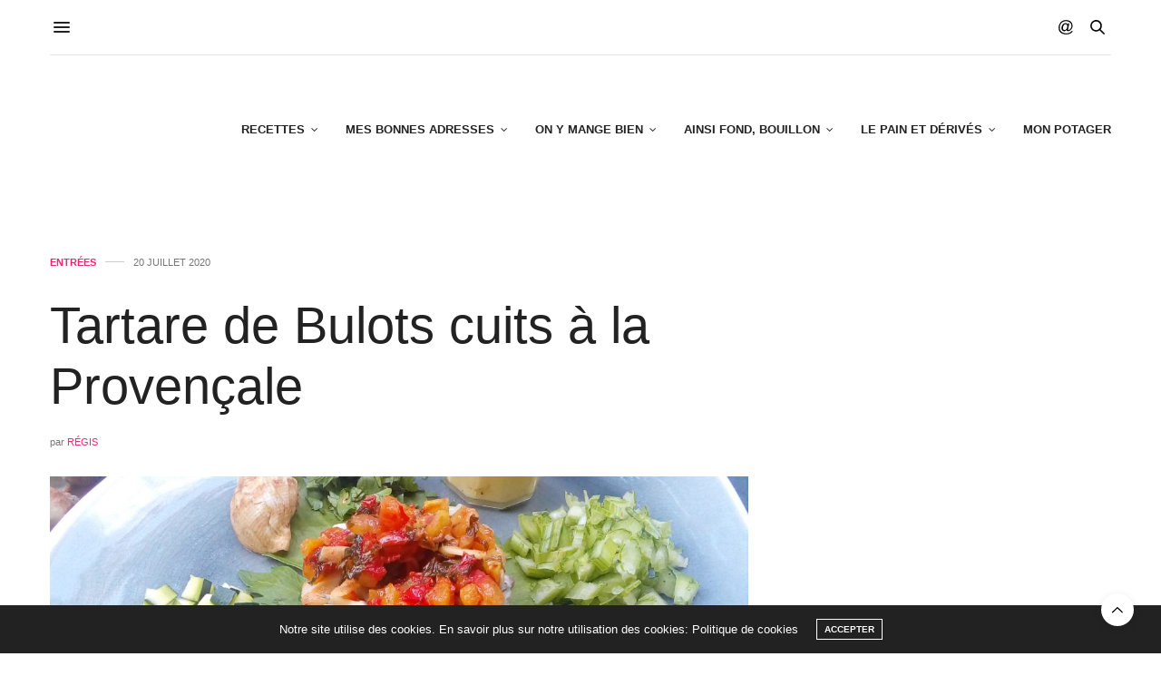

--- FILE ---
content_type: text/html; charset=UTF-8
request_url: http://www.fanesdecuisine.com/tartare-de-bulots-a-la-provencale/
body_size: 22229
content:
<!doctype html>
<html lang="fr-FR">
<head>
	<meta charset="UTF-8">
	<meta name="viewport" content="width=device-width, initial-scale=1, maximum-scale=1, user-scalable=no, viewport-fit=cover">
	<link rel="profile" href="http://gmpg.org/xfn/11">
	<link rel="pingback" href="http://www.fanesdecuisine.com/xmlrpc.php">
	<meta http-equiv="x-dns-prefetch-control" content="on">
	<link rel="dns-prefetch" href="//fonts.googleapis.com" />
	<link rel="dns-prefetch" href="//fonts.gstatic.com" />
	<link rel="dns-prefetch" href="//0.gravatar.com/" />
	<link rel="dns-prefetch" href="//2.gravatar.com/" />
	<link rel="dns-prefetch" href="//1.gravatar.com/" /><meta name='robots' content='index, follow, max-image-preview:large, max-snippet:-1, max-video-preview:-1' />

	<!-- This site is optimized with the Yoast SEO plugin v22.5 - https://yoast.com/wordpress/plugins/seo/ -->
	<title>Tartare de Bulots cuits à la Provençale - Fanes de cuisine saine gourmandise</title>
	<meta name="description" content="Tartare de bulots cuits à la provençale, Recette de bulots avec un aïoli à la tomate, Préparée comme un tartare, recette de fruits de mer frâiche et d&#039;été" />
	<link rel="canonical" href="http://www.fanesdecuisine.com/tartare-de-bulots-a-la-provencale/" />
	<meta property="og:locale" content="fr_FR" />
	<meta property="og:type" content="article" />
	<meta property="og:title" content="Tartare de Bulots cuits à la Provençale - Fanes de cuisine saine gourmandise" />
	<meta property="og:description" content="Tartare de bulots cuits à la provençale, Recette de bulots avec un aïoli à la tomate, Préparée comme un tartare, recette de fruits de mer frâiche et d&#039;été" />
	<meta property="og:url" content="http://www.fanesdecuisine.com/tartare-de-bulots-a-la-provencale/" />
	<meta property="og:site_name" content="Fanes de cuisine saine gourmandise" />
	<meta property="article:publisher" content="https://www.facebook.com/FanesdecuisineRegis/" />
	<meta property="article:published_time" content="2020-07-20T10:48:32+00:00" />
	<meta property="article:modified_time" content="2020-10-29T14:55:27+00:00" />
	<meta property="og:image" content="http://www.fanesdecuisine.com/wp-content/uploads/2020/07/IMG_20200720_124335-2-scaled.jpg?v=1595242514" />
	<meta property="og:image:width" content="2362" />
	<meta property="og:image:height" content="2560" />
	<meta property="og:image:type" content="image/jpeg" />
	<meta name="author" content="Régis" />
	<meta name="twitter:card" content="summary_large_image" />
	<meta name="twitter:label1" content="Écrit par" />
	<meta name="twitter:data1" content="Régis" />
	<meta name="twitter:label2" content="Durée de lecture estimée" />
	<meta name="twitter:data2" content="3 minutes" />
	<script type="application/ld+json" class="yoast-schema-graph">{"@context":"https://schema.org","@graph":[{"@type":"WebPage","@id":"http://www.fanesdecuisine.com/tartare-de-bulots-a-la-provencale/","url":"http://www.fanesdecuisine.com/tartare-de-bulots-a-la-provencale/","name":"Tartare de Bulots cuits à la Provençale - Fanes de cuisine saine gourmandise","isPartOf":{"@id":"http://www.fanesdecuisine.com/#website"},"primaryImageOfPage":{"@id":"http://www.fanesdecuisine.com/tartare-de-bulots-a-la-provencale/#primaryimage"},"image":{"@id":"http://www.fanesdecuisine.com/tartare-de-bulots-a-la-provencale/#primaryimage"},"thumbnailUrl":"http://www.fanesdecuisine.com/wp-content/uploads/2020/07/IMG_20200720_124335-2-scaled.jpg?v=1595242514","datePublished":"2020-07-20T10:48:32+00:00","dateModified":"2020-10-29T14:55:27+00:00","author":{"@id":"http://www.fanesdecuisine.com/#/schema/person/1b64f3bc1abcc6979e338ea3b88fd2e3"},"description":"Tartare de bulots cuits à la provençale, Recette de bulots avec un aïoli à la tomate, Préparée comme un tartare, recette de fruits de mer frâiche et d'été","breadcrumb":{"@id":"http://www.fanesdecuisine.com/tartare-de-bulots-a-la-provencale/#breadcrumb"},"inLanguage":"fr-FR","potentialAction":[{"@type":"ReadAction","target":["http://www.fanesdecuisine.com/tartare-de-bulots-a-la-provencale/"]}]},{"@type":"ImageObject","inLanguage":"fr-FR","@id":"http://www.fanesdecuisine.com/tartare-de-bulots-a-la-provencale/#primaryimage","url":"http://www.fanesdecuisine.com/wp-content/uploads/2020/07/IMG_20200720_124335-2-scaled.jpg?v=1595242514","contentUrl":"http://www.fanesdecuisine.com/wp-content/uploads/2020/07/IMG_20200720_124335-2-scaled.jpg?v=1595242514","width":2362,"height":2560},{"@type":"BreadcrumbList","@id":"http://www.fanesdecuisine.com/tartare-de-bulots-a-la-provencale/#breadcrumb","itemListElement":[{"@type":"ListItem","position":1,"name":"Accueil","item":"http://www.fanesdecuisine.com/"},{"@type":"ListItem","position":2,"name":"Tartare de Bulots cuits à la Provençale"}]},{"@type":"WebSite","@id":"http://www.fanesdecuisine.com/#website","url":"http://www.fanesdecuisine.com/","name":"Fanes de cuisine saine gourmandise","description":"Ethique, zéro déchet, manger sain","potentialAction":[{"@type":"SearchAction","target":{"@type":"EntryPoint","urlTemplate":"http://www.fanesdecuisine.com/?s={search_term_string}"},"query-input":"required name=search_term_string"}],"inLanguage":"fr-FR"},{"@type":"Person","@id":"http://www.fanesdecuisine.com/#/schema/person/1b64f3bc1abcc6979e338ea3b88fd2e3","name":"Régis","image":{"@type":"ImageObject","inLanguage":"fr-FR","@id":"http://www.fanesdecuisine.com/#/schema/person/image/","url":"https://secure.gravatar.com/avatar/61e7814ef481f3db84c0a792c6a5bc2f11b2607e391cfebc7c0c6baee693e660?s=96&d=wavatar&r=g","contentUrl":"https://secure.gravatar.com/avatar/61e7814ef481f3db84c0a792c6a5bc2f11b2607e391cfebc7c0c6baee693e660?s=96&d=wavatar&r=g","caption":"Régis"},"sameAs":["http://www.fanesdecuisine.com"],"url":"http://www.fanesdecuisine.com/author/admin4936/"}]}</script>
	<!-- / Yoast SEO plugin. -->


<link rel='dns-prefetch' href='//fonts.googleapis.com' />
<link rel='dns-prefetch' href='//www.googletagmanager.com' />
<link rel="alternate" type="application/rss+xml" title="Fanes de cuisine saine gourmandise &raquo; Flux" href="http://www.fanesdecuisine.com/feed/" />
<link rel="alternate" type="application/rss+xml" title="Fanes de cuisine saine gourmandise &raquo; Flux des commentaires" href="http://www.fanesdecuisine.com/comments/feed/" />
<link rel="preconnect" href="//fonts.gstatic.com/" crossorigin><link rel="alternate" type="application/rss+xml" title="Fanes de cuisine saine gourmandise &raquo; Tartare de Bulots cuits à la Provençale Flux des commentaires" href="http://www.fanesdecuisine.com/tartare-de-bulots-a-la-provencale/feed/" />
<link rel="alternate" title="oEmbed (JSON)" type="application/json+oembed" href="http://www.fanesdecuisine.com/wp-json/oembed/1.0/embed?url=http%3A%2F%2Fwww.fanesdecuisine.com%2Ftartare-de-bulots-a-la-provencale%2F" />
<link rel="alternate" title="oEmbed (XML)" type="text/xml+oembed" href="http://www.fanesdecuisine.com/wp-json/oembed/1.0/embed?url=http%3A%2F%2Fwww.fanesdecuisine.com%2Ftartare-de-bulots-a-la-provencale%2F&#038;format=xml" />
		<!-- This site uses the Google Analytics by MonsterInsights plugin v9.11.1 - Using Analytics tracking - https://www.monsterinsights.com/ -->
							<script src="//www.googletagmanager.com/gtag/js?id=G-6W1VWYF5RT"  data-cfasync="false" data-wpfc-render="false" type="text/javascript" async></script>
			<script data-cfasync="false" data-wpfc-render="false" type="text/javascript">
				var mi_version = '9.11.1';
				var mi_track_user = true;
				var mi_no_track_reason = '';
								var MonsterInsightsDefaultLocations = {"page_location":"http:\/\/www.fanesdecuisine.com\/tartare-de-bulots-a-la-provencale\/"};
								if ( typeof MonsterInsightsPrivacyGuardFilter === 'function' ) {
					var MonsterInsightsLocations = (typeof MonsterInsightsExcludeQuery === 'object') ? MonsterInsightsPrivacyGuardFilter( MonsterInsightsExcludeQuery ) : MonsterInsightsPrivacyGuardFilter( MonsterInsightsDefaultLocations );
				} else {
					var MonsterInsightsLocations = (typeof MonsterInsightsExcludeQuery === 'object') ? MonsterInsightsExcludeQuery : MonsterInsightsDefaultLocations;
				}

								var disableStrs = [
										'ga-disable-G-6W1VWYF5RT',
									];

				/* Function to detect opted out users */
				function __gtagTrackerIsOptedOut() {
					for (var index = 0; index < disableStrs.length; index++) {
						if (document.cookie.indexOf(disableStrs[index] + '=true') > -1) {
							return true;
						}
					}

					return false;
				}

				/* Disable tracking if the opt-out cookie exists. */
				if (__gtagTrackerIsOptedOut()) {
					for (var index = 0; index < disableStrs.length; index++) {
						window[disableStrs[index]] = true;
					}
				}

				/* Opt-out function */
				function __gtagTrackerOptout() {
					for (var index = 0; index < disableStrs.length; index++) {
						document.cookie = disableStrs[index] + '=true; expires=Thu, 31 Dec 2099 23:59:59 UTC; path=/';
						window[disableStrs[index]] = true;
					}
				}

				if ('undefined' === typeof gaOptout) {
					function gaOptout() {
						__gtagTrackerOptout();
					}
				}
								window.dataLayer = window.dataLayer || [];

				window.MonsterInsightsDualTracker = {
					helpers: {},
					trackers: {},
				};
				if (mi_track_user) {
					function __gtagDataLayer() {
						dataLayer.push(arguments);
					}

					function __gtagTracker(type, name, parameters) {
						if (!parameters) {
							parameters = {};
						}

						if (parameters.send_to) {
							__gtagDataLayer.apply(null, arguments);
							return;
						}

						if (type === 'event') {
														parameters.send_to = monsterinsights_frontend.v4_id;
							var hookName = name;
							if (typeof parameters['event_category'] !== 'undefined') {
								hookName = parameters['event_category'] + ':' + name;
							}

							if (typeof MonsterInsightsDualTracker.trackers[hookName] !== 'undefined') {
								MonsterInsightsDualTracker.trackers[hookName](parameters);
							} else {
								__gtagDataLayer('event', name, parameters);
							}
							
						} else {
							__gtagDataLayer.apply(null, arguments);
						}
					}

					__gtagTracker('js', new Date());
					__gtagTracker('set', {
						'developer_id.dZGIzZG': true,
											});
					if ( MonsterInsightsLocations.page_location ) {
						__gtagTracker('set', MonsterInsightsLocations);
					}
										__gtagTracker('config', 'G-6W1VWYF5RT', {"allow_anchor":"true","forceSSL":"true","link_attribution":"true","page_path":location.pathname + location.search + location.hash} );
										window.gtag = __gtagTracker;										(function () {
						/* https://developers.google.com/analytics/devguides/collection/analyticsjs/ */
						/* ga and __gaTracker compatibility shim. */
						var noopfn = function () {
							return null;
						};
						var newtracker = function () {
							return new Tracker();
						};
						var Tracker = function () {
							return null;
						};
						var p = Tracker.prototype;
						p.get = noopfn;
						p.set = noopfn;
						p.send = function () {
							var args = Array.prototype.slice.call(arguments);
							args.unshift('send');
							__gaTracker.apply(null, args);
						};
						var __gaTracker = function () {
							var len = arguments.length;
							if (len === 0) {
								return;
							}
							var f = arguments[len - 1];
							if (typeof f !== 'object' || f === null || typeof f.hitCallback !== 'function') {
								if ('send' === arguments[0]) {
									var hitConverted, hitObject = false, action;
									if ('event' === arguments[1]) {
										if ('undefined' !== typeof arguments[3]) {
											hitObject = {
												'eventAction': arguments[3],
												'eventCategory': arguments[2],
												'eventLabel': arguments[4],
												'value': arguments[5] ? arguments[5] : 1,
											}
										}
									}
									if ('pageview' === arguments[1]) {
										if ('undefined' !== typeof arguments[2]) {
											hitObject = {
												'eventAction': 'page_view',
												'page_path': arguments[2],
											}
										}
									}
									if (typeof arguments[2] === 'object') {
										hitObject = arguments[2];
									}
									if (typeof arguments[5] === 'object') {
										Object.assign(hitObject, arguments[5]);
									}
									if ('undefined' !== typeof arguments[1].hitType) {
										hitObject = arguments[1];
										if ('pageview' === hitObject.hitType) {
											hitObject.eventAction = 'page_view';
										}
									}
									if (hitObject) {
										action = 'timing' === arguments[1].hitType ? 'timing_complete' : hitObject.eventAction;
										hitConverted = mapArgs(hitObject);
										__gtagTracker('event', action, hitConverted);
									}
								}
								return;
							}

							function mapArgs(args) {
								var arg, hit = {};
								var gaMap = {
									'eventCategory': 'event_category',
									'eventAction': 'event_action',
									'eventLabel': 'event_label',
									'eventValue': 'event_value',
									'nonInteraction': 'non_interaction',
									'timingCategory': 'event_category',
									'timingVar': 'name',
									'timingValue': 'value',
									'timingLabel': 'event_label',
									'page': 'page_path',
									'location': 'page_location',
									'title': 'page_title',
									'referrer' : 'page_referrer',
								};
								for (arg in args) {
																		if (!(!args.hasOwnProperty(arg) || !gaMap.hasOwnProperty(arg))) {
										hit[gaMap[arg]] = args[arg];
									} else {
										hit[arg] = args[arg];
									}
								}
								return hit;
							}

							try {
								f.hitCallback();
							} catch (ex) {
							}
						};
						__gaTracker.create = newtracker;
						__gaTracker.getByName = newtracker;
						__gaTracker.getAll = function () {
							return [];
						};
						__gaTracker.remove = noopfn;
						__gaTracker.loaded = true;
						window['__gaTracker'] = __gaTracker;
					})();
									} else {
										console.log("");
					(function () {
						function __gtagTracker() {
							return null;
						}

						window['__gtagTracker'] = __gtagTracker;
						window['gtag'] = __gtagTracker;
					})();
									}
			</script>
							<!-- / Google Analytics by MonsterInsights -->
		<style id='wp-img-auto-sizes-contain-inline-css' type='text/css'>
img:is([sizes=auto i],[sizes^="auto," i]){contain-intrinsic-size:3000px 1500px}
/*# sourceURL=wp-img-auto-sizes-contain-inline-css */
</style>
<link rel='stylesheet' id='cf7ic_style-css' href='http://www.fanesdecuisine.com/wp-content/plugins/contact-form-7-image-captcha/css/cf7ic-style.css?ver=3.3.7' media='all' />
<link rel='stylesheet' id='twb-open-sans-css' href='https://fonts.googleapis.com/css?family=Open+Sans%3A300%2C400%2C500%2C600%2C700%2C800&#038;display=swap&#038;ver=6.9' media='all' />
<link rel='stylesheet' id='twb-global-css' href='http://www.fanesdecuisine.com/wp-content/plugins/wd-instagram-feed/booster/assets/css/global.css?ver=1.0.0' media='all' />
<link rel='stylesheet' id='sbi_styles-css' href='http://www.fanesdecuisine.com/wp-content/plugins/instagram-feed/css/sbi-styles.min.css?ver=6.3.1' media='all' />
<style id='wp-emoji-styles-inline-css' type='text/css'>

	img.wp-smiley, img.emoji {
		display: inline !important;
		border: none !important;
		box-shadow: none !important;
		height: 1em !important;
		width: 1em !important;
		margin: 0 0.07em !important;
		vertical-align: -0.1em !important;
		background: none !important;
		padding: 0 !important;
	}
/*# sourceURL=wp-emoji-styles-inline-css */
</style>
<style id='wp-block-library-inline-css' type='text/css'>
:root{--wp-block-synced-color:#7a00df;--wp-block-synced-color--rgb:122,0,223;--wp-bound-block-color:var(--wp-block-synced-color);--wp-editor-canvas-background:#ddd;--wp-admin-theme-color:#007cba;--wp-admin-theme-color--rgb:0,124,186;--wp-admin-theme-color-darker-10:#006ba1;--wp-admin-theme-color-darker-10--rgb:0,107,160.5;--wp-admin-theme-color-darker-20:#005a87;--wp-admin-theme-color-darker-20--rgb:0,90,135;--wp-admin-border-width-focus:2px}@media (min-resolution:192dpi){:root{--wp-admin-border-width-focus:1.5px}}.wp-element-button{cursor:pointer}:root .has-very-light-gray-background-color{background-color:#eee}:root .has-very-dark-gray-background-color{background-color:#313131}:root .has-very-light-gray-color{color:#eee}:root .has-very-dark-gray-color{color:#313131}:root .has-vivid-green-cyan-to-vivid-cyan-blue-gradient-background{background:linear-gradient(135deg,#00d084,#0693e3)}:root .has-purple-crush-gradient-background{background:linear-gradient(135deg,#34e2e4,#4721fb 50%,#ab1dfe)}:root .has-hazy-dawn-gradient-background{background:linear-gradient(135deg,#faaca8,#dad0ec)}:root .has-subdued-olive-gradient-background{background:linear-gradient(135deg,#fafae1,#67a671)}:root .has-atomic-cream-gradient-background{background:linear-gradient(135deg,#fdd79a,#004a59)}:root .has-nightshade-gradient-background{background:linear-gradient(135deg,#330968,#31cdcf)}:root .has-midnight-gradient-background{background:linear-gradient(135deg,#020381,#2874fc)}:root{--wp--preset--font-size--normal:16px;--wp--preset--font-size--huge:42px}.has-regular-font-size{font-size:1em}.has-larger-font-size{font-size:2.625em}.has-normal-font-size{font-size:var(--wp--preset--font-size--normal)}.has-huge-font-size{font-size:var(--wp--preset--font-size--huge)}.has-text-align-center{text-align:center}.has-text-align-left{text-align:left}.has-text-align-right{text-align:right}.has-fit-text{white-space:nowrap!important}#end-resizable-editor-section{display:none}.aligncenter{clear:both}.items-justified-left{justify-content:flex-start}.items-justified-center{justify-content:center}.items-justified-right{justify-content:flex-end}.items-justified-space-between{justify-content:space-between}.screen-reader-text{border:0;clip-path:inset(50%);height:1px;margin:-1px;overflow:hidden;padding:0;position:absolute;width:1px;word-wrap:normal!important}.screen-reader-text:focus{background-color:#ddd;clip-path:none;color:#444;display:block;font-size:1em;height:auto;left:5px;line-height:normal;padding:15px 23px 14px;text-decoration:none;top:5px;width:auto;z-index:100000}html :where(.has-border-color){border-style:solid}html :where([style*=border-top-color]){border-top-style:solid}html :where([style*=border-right-color]){border-right-style:solid}html :where([style*=border-bottom-color]){border-bottom-style:solid}html :where([style*=border-left-color]){border-left-style:solid}html :where([style*=border-width]){border-style:solid}html :where([style*=border-top-width]){border-top-style:solid}html :where([style*=border-right-width]){border-right-style:solid}html :where([style*=border-bottom-width]){border-bottom-style:solid}html :where([style*=border-left-width]){border-left-style:solid}html :where(img[class*=wp-image-]){height:auto;max-width:100%}:where(figure){margin:0 0 1em}html :where(.is-position-sticky){--wp-admin--admin-bar--position-offset:var(--wp-admin--admin-bar--height,0px)}@media screen and (max-width:600px){html :where(.is-position-sticky){--wp-admin--admin-bar--position-offset:0px}}

/*# sourceURL=wp-block-library-inline-css */
</style><style id='global-styles-inline-css' type='text/css'>
:root{--wp--preset--aspect-ratio--square: 1;--wp--preset--aspect-ratio--4-3: 4/3;--wp--preset--aspect-ratio--3-4: 3/4;--wp--preset--aspect-ratio--3-2: 3/2;--wp--preset--aspect-ratio--2-3: 2/3;--wp--preset--aspect-ratio--16-9: 16/9;--wp--preset--aspect-ratio--9-16: 9/16;--wp--preset--color--black: #000000;--wp--preset--color--cyan-bluish-gray: #abb8c3;--wp--preset--color--white: #ffffff;--wp--preset--color--pale-pink: #f78da7;--wp--preset--color--vivid-red: #cf2e2e;--wp--preset--color--luminous-vivid-orange: #ff6900;--wp--preset--color--luminous-vivid-amber: #fcb900;--wp--preset--color--light-green-cyan: #7bdcb5;--wp--preset--color--vivid-green-cyan: #00d084;--wp--preset--color--pale-cyan-blue: #8ed1fc;--wp--preset--color--vivid-cyan-blue: #0693e3;--wp--preset--color--vivid-purple: #9b51e0;--wp--preset--color--thb-accent: #ef2673;--wp--preset--gradient--vivid-cyan-blue-to-vivid-purple: linear-gradient(135deg,rgb(6,147,227) 0%,rgb(155,81,224) 100%);--wp--preset--gradient--light-green-cyan-to-vivid-green-cyan: linear-gradient(135deg,rgb(122,220,180) 0%,rgb(0,208,130) 100%);--wp--preset--gradient--luminous-vivid-amber-to-luminous-vivid-orange: linear-gradient(135deg,rgb(252,185,0) 0%,rgb(255,105,0) 100%);--wp--preset--gradient--luminous-vivid-orange-to-vivid-red: linear-gradient(135deg,rgb(255,105,0) 0%,rgb(207,46,46) 100%);--wp--preset--gradient--very-light-gray-to-cyan-bluish-gray: linear-gradient(135deg,rgb(238,238,238) 0%,rgb(169,184,195) 100%);--wp--preset--gradient--cool-to-warm-spectrum: linear-gradient(135deg,rgb(74,234,220) 0%,rgb(151,120,209) 20%,rgb(207,42,186) 40%,rgb(238,44,130) 60%,rgb(251,105,98) 80%,rgb(254,248,76) 100%);--wp--preset--gradient--blush-light-purple: linear-gradient(135deg,rgb(255,206,236) 0%,rgb(152,150,240) 100%);--wp--preset--gradient--blush-bordeaux: linear-gradient(135deg,rgb(254,205,165) 0%,rgb(254,45,45) 50%,rgb(107,0,62) 100%);--wp--preset--gradient--luminous-dusk: linear-gradient(135deg,rgb(255,203,112) 0%,rgb(199,81,192) 50%,rgb(65,88,208) 100%);--wp--preset--gradient--pale-ocean: linear-gradient(135deg,rgb(255,245,203) 0%,rgb(182,227,212) 50%,rgb(51,167,181) 100%);--wp--preset--gradient--electric-grass: linear-gradient(135deg,rgb(202,248,128) 0%,rgb(113,206,126) 100%);--wp--preset--gradient--midnight: linear-gradient(135deg,rgb(2,3,129) 0%,rgb(40,116,252) 100%);--wp--preset--font-size--small: 13px;--wp--preset--font-size--medium: 20px;--wp--preset--font-size--large: 36px;--wp--preset--font-size--x-large: 42px;--wp--preset--spacing--20: 0.44rem;--wp--preset--spacing--30: 0.67rem;--wp--preset--spacing--40: 1rem;--wp--preset--spacing--50: 1.5rem;--wp--preset--spacing--60: 2.25rem;--wp--preset--spacing--70: 3.38rem;--wp--preset--spacing--80: 5.06rem;--wp--preset--shadow--natural: 6px 6px 9px rgba(0, 0, 0, 0.2);--wp--preset--shadow--deep: 12px 12px 50px rgba(0, 0, 0, 0.4);--wp--preset--shadow--sharp: 6px 6px 0px rgba(0, 0, 0, 0.2);--wp--preset--shadow--outlined: 6px 6px 0px -3px rgb(255, 255, 255), 6px 6px rgb(0, 0, 0);--wp--preset--shadow--crisp: 6px 6px 0px rgb(0, 0, 0);}:where(.is-layout-flex){gap: 0.5em;}:where(.is-layout-grid){gap: 0.5em;}body .is-layout-flex{display: flex;}.is-layout-flex{flex-wrap: wrap;align-items: center;}.is-layout-flex > :is(*, div){margin: 0;}body .is-layout-grid{display: grid;}.is-layout-grid > :is(*, div){margin: 0;}:where(.wp-block-columns.is-layout-flex){gap: 2em;}:where(.wp-block-columns.is-layout-grid){gap: 2em;}:where(.wp-block-post-template.is-layout-flex){gap: 1.25em;}:where(.wp-block-post-template.is-layout-grid){gap: 1.25em;}.has-black-color{color: var(--wp--preset--color--black) !important;}.has-cyan-bluish-gray-color{color: var(--wp--preset--color--cyan-bluish-gray) !important;}.has-white-color{color: var(--wp--preset--color--white) !important;}.has-pale-pink-color{color: var(--wp--preset--color--pale-pink) !important;}.has-vivid-red-color{color: var(--wp--preset--color--vivid-red) !important;}.has-luminous-vivid-orange-color{color: var(--wp--preset--color--luminous-vivid-orange) !important;}.has-luminous-vivid-amber-color{color: var(--wp--preset--color--luminous-vivid-amber) !important;}.has-light-green-cyan-color{color: var(--wp--preset--color--light-green-cyan) !important;}.has-vivid-green-cyan-color{color: var(--wp--preset--color--vivid-green-cyan) !important;}.has-pale-cyan-blue-color{color: var(--wp--preset--color--pale-cyan-blue) !important;}.has-vivid-cyan-blue-color{color: var(--wp--preset--color--vivid-cyan-blue) !important;}.has-vivid-purple-color{color: var(--wp--preset--color--vivid-purple) !important;}.has-black-background-color{background-color: var(--wp--preset--color--black) !important;}.has-cyan-bluish-gray-background-color{background-color: var(--wp--preset--color--cyan-bluish-gray) !important;}.has-white-background-color{background-color: var(--wp--preset--color--white) !important;}.has-pale-pink-background-color{background-color: var(--wp--preset--color--pale-pink) !important;}.has-vivid-red-background-color{background-color: var(--wp--preset--color--vivid-red) !important;}.has-luminous-vivid-orange-background-color{background-color: var(--wp--preset--color--luminous-vivid-orange) !important;}.has-luminous-vivid-amber-background-color{background-color: var(--wp--preset--color--luminous-vivid-amber) !important;}.has-light-green-cyan-background-color{background-color: var(--wp--preset--color--light-green-cyan) !important;}.has-vivid-green-cyan-background-color{background-color: var(--wp--preset--color--vivid-green-cyan) !important;}.has-pale-cyan-blue-background-color{background-color: var(--wp--preset--color--pale-cyan-blue) !important;}.has-vivid-cyan-blue-background-color{background-color: var(--wp--preset--color--vivid-cyan-blue) !important;}.has-vivid-purple-background-color{background-color: var(--wp--preset--color--vivid-purple) !important;}.has-black-border-color{border-color: var(--wp--preset--color--black) !important;}.has-cyan-bluish-gray-border-color{border-color: var(--wp--preset--color--cyan-bluish-gray) !important;}.has-white-border-color{border-color: var(--wp--preset--color--white) !important;}.has-pale-pink-border-color{border-color: var(--wp--preset--color--pale-pink) !important;}.has-vivid-red-border-color{border-color: var(--wp--preset--color--vivid-red) !important;}.has-luminous-vivid-orange-border-color{border-color: var(--wp--preset--color--luminous-vivid-orange) !important;}.has-luminous-vivid-amber-border-color{border-color: var(--wp--preset--color--luminous-vivid-amber) !important;}.has-light-green-cyan-border-color{border-color: var(--wp--preset--color--light-green-cyan) !important;}.has-vivid-green-cyan-border-color{border-color: var(--wp--preset--color--vivid-green-cyan) !important;}.has-pale-cyan-blue-border-color{border-color: var(--wp--preset--color--pale-cyan-blue) !important;}.has-vivid-cyan-blue-border-color{border-color: var(--wp--preset--color--vivid-cyan-blue) !important;}.has-vivid-purple-border-color{border-color: var(--wp--preset--color--vivid-purple) !important;}.has-vivid-cyan-blue-to-vivid-purple-gradient-background{background: var(--wp--preset--gradient--vivid-cyan-blue-to-vivid-purple) !important;}.has-light-green-cyan-to-vivid-green-cyan-gradient-background{background: var(--wp--preset--gradient--light-green-cyan-to-vivid-green-cyan) !important;}.has-luminous-vivid-amber-to-luminous-vivid-orange-gradient-background{background: var(--wp--preset--gradient--luminous-vivid-amber-to-luminous-vivid-orange) !important;}.has-luminous-vivid-orange-to-vivid-red-gradient-background{background: var(--wp--preset--gradient--luminous-vivid-orange-to-vivid-red) !important;}.has-very-light-gray-to-cyan-bluish-gray-gradient-background{background: var(--wp--preset--gradient--very-light-gray-to-cyan-bluish-gray) !important;}.has-cool-to-warm-spectrum-gradient-background{background: var(--wp--preset--gradient--cool-to-warm-spectrum) !important;}.has-blush-light-purple-gradient-background{background: var(--wp--preset--gradient--blush-light-purple) !important;}.has-blush-bordeaux-gradient-background{background: var(--wp--preset--gradient--blush-bordeaux) !important;}.has-luminous-dusk-gradient-background{background: var(--wp--preset--gradient--luminous-dusk) !important;}.has-pale-ocean-gradient-background{background: var(--wp--preset--gradient--pale-ocean) !important;}.has-electric-grass-gradient-background{background: var(--wp--preset--gradient--electric-grass) !important;}.has-midnight-gradient-background{background: var(--wp--preset--gradient--midnight) !important;}.has-small-font-size{font-size: var(--wp--preset--font-size--small) !important;}.has-medium-font-size{font-size: var(--wp--preset--font-size--medium) !important;}.has-large-font-size{font-size: var(--wp--preset--font-size--large) !important;}.has-x-large-font-size{font-size: var(--wp--preset--font-size--x-large) !important;}
/*# sourceURL=global-styles-inline-css */
</style>

<style id='classic-theme-styles-inline-css' type='text/css'>
/*! This file is auto-generated */
.wp-block-button__link{color:#fff;background-color:#32373c;border-radius:9999px;box-shadow:none;text-decoration:none;padding:calc(.667em + 2px) calc(1.333em + 2px);font-size:1.125em}.wp-block-file__button{background:#32373c;color:#fff;text-decoration:none}
/*# sourceURL=/wp-includes/css/classic-themes.min.css */
</style>
<link rel='stylesheet' id='thb-fa-css' href='http://www.fanesdecuisine.com/wp-content/themes/thevoux-wp/assets/css/font-awesome.min.css?ver=4.7.0' media='all' />
<link rel='stylesheet' id='thb-app-css' href='http://www.fanesdecuisine.com/wp-content/themes/thevoux-wp/assets/css/app.css?ver=6.5.3.2' media='all' />
<style id='thb-app-inline-css' type='text/css'>
body {font-family:Arial, 'BlinkMacSystemFont', -apple-system, 'Roboto', 'Lucida Sans';}@media only screen and (max-width:40.063em) {.header .logo .logoimg {max-height:50px;}.header .logo .logoimg[src$=".svg"] {max-height:100%;height:50px;}}@media only screen and (min-width:40.063em) {.header .logo .logoimg {max-height:130px;}.header .logo .logoimg[src$=".svg"] {max-height:100%;height:130px;}}.header.fixed .logo .logoimg {max-height:px;}.header.fixed .logo .logoimg[src$=".svg"] {max-height:100%;height:px;}#mobile-menu .logoimg {max-height:px;}#mobile-menu .logoimg[src$=".svg"] {max-height:100%;height:px;}h1, h2, h3, h4, h5, h6, .mont, .wpcf7-response-output, label, .select-wrapper select, .wp-caption .wp-caption-text, .smalltitle, .toggle .title, q, blockquote p, cite, table tr th, table tr td, #footer.style3 .menu, #footer.style2 .menu, #footer.style4 .menu, .product-title, .social_bar, .widget.widget_socialcounter ul.style2 li {font-family:Arial, 'BlinkMacSystemFont', -apple-system, 'Roboto', 'Lucida Sans';}input[type="submit"],.button,.btn,.thb-text-button {font-family:Arial, 'BlinkMacSystemFont', -apple-system, 'Roboto', 'Lucida Sans';}em {font-family:Arial, 'BlinkMacSystemFont', -apple-system, 'Roboto', 'Lucida Sans';}h1,.h1 {}h2 {}h3 {}h4 {}h5 {}h6 {}.full-menu-container .full-menu > li > a,#footer.style2 .menu,#footer.style3 .menu,#footer.style4 .menu,#footer.style5 .menu {font-family:Arial, 'BlinkMacSystemFont', -apple-system, 'Roboto', 'Lucida Sans';}.subheader-menu>li>a {font-family:Arial, 'BlinkMacSystemFont', -apple-system, 'Roboto', 'Lucida Sans';}.full-menu-container .full-menu > li > a,#footer.style2 .menu,#footer.style3 .menu,#footer.style4 .menu,#footer.style5 .menu {font-family:Arial, 'BlinkMacSystemFont', -apple-system, 'Roboto', 'Lucida Sans';}.thb-mobile-menu>li>a,.thb-mobile-menu-secondary li a {font-family:Arial, 'BlinkMacSystemFont', -apple-system, 'Roboto', 'Lucida Sans';}.thb-mobile-menu .sub-menu li a {}.post .post-title h1 {}.widget > strong {font-family:Arial, 'BlinkMacSystemFont', -apple-system, 'Roboto', 'Lucida Sans';}.post-links,.thb-post-top,.post-meta,.post-author,.post-title-bullets li button span {}.post-detail .post-content:before {font-family:Trebuchet, 'BlinkMacSystemFont', -apple-system, 'Roboto', 'Lucida Sans';}.social_bar ul li a {}#footer.style2 .menu,#footer.style3 .menu,#footer.style4 .menu,#footer.style5 .menu {}.post .thb-post-top .post-meta.style1 a.cat-ainsi-fond-bouillon { color:#ddcaa8; }.post .thb-post-top .post-meta.style2 a.cat-ainsi-fond-bouillon { background-color:#ddcaa8; }.post.post-carousel-style11 .post-meta.style2 a.cat-ainsi-fond-bouillon { background-color:#ddcaa8; }.post .post-content .category_title.catstyle-style30 h2 a:hover { color:#ddcaa8; }.post .thb-post-top .post-meta.style1 a.cat-au-resto { color:#aeb7bf; }.post .thb-post-top .post-meta.style2 a.cat-au-resto { background-color:#aeb7bf; }.post.post-carousel-style11 .post-meta.style2 a.cat-au-resto { background-color:#aeb7bf; }.post .post-content .category_title.catstyle-style51 h2 a:hover { color:#aeb7bf; }.post .thb-post-top .post-meta.style1 a.cat-de-bons-gateaux { color:#ddd233; }.post .thb-post-top .post-meta.style2 a.cat-de-bons-gateaux { background-color:#ddd233; }.post.post-carousel-style11 .post-meta.style2 a.cat-de-bons-gateaux { background-color:#ddd233; }.post .post-content .category_title.catstyle-style53 h2 a:hover { color:#ddd233; }.post .thb-post-top .post-meta.style1 a.cat-buns { color:#ddccb1; }.post .thb-post-top .post-meta.style2 a.cat-buns { background-color:#ddccb1; }.post.post-carousel-style11 .post-meta.style2 a.cat-buns { background-color:#ddccb1; }.post .post-content .category_title.catstyle-style91 h2 a:hover { color:#ddccb1; }.post .thb-post-top .post-meta.style1 a.cat-eleveurs { color:#dd6a6a; }.post .thb-post-top .post-meta.style2 a.cat-eleveurs { background-color:#dd6a6a; }.post.post-carousel-style11 .post-meta.style2 a.cat-eleveurs { background-color:#dd6a6a; }.post .post-content .category_title.catstyle-style49 h2 a:hover { color:#dd6a6a; }.post .thb-post-top .post-meta.style1 a.cat-fromagers { color:#dd9933; }.post .thb-post-top .post-meta.style2 a.cat-fromagers { background-color:#dd9933; }.post.post-carousel-style11 .post-meta.style2 a.cat-fromagers { background-color:#dd9933; }.post .post-content .category_title.catstyle-style45 h2 a:hover { color:#dd9933; }.post .thb-post-top .post-meta.style1 a.cat-non-classe { color:#c9975f; }.post .thb-post-top .post-meta.style2 a.cat-non-classe { background-color:#c9975f; }.post.post-carousel-style11 .post-meta.style2 a.cat-non-classe { background-color:#c9975f; }.post .post-content .category_title.catstyle-style1 h2 a:hover { color:#c9975f; }.post .thb-post-top .post-meta.style1 a.cat-pecheurs-et-poissonniers { color:#4eb4d3; }.post .thb-post-top .post-meta.style2 a.cat-pecheurs-et-poissonniers { background-color:#4eb4d3; }.post.post-carousel-style11 .post-meta.style2 a.cat-pecheurs-et-poissonniers { background-color:#4eb4d3; }.post .post-content .category_title.catstyle-style129 h2 a:hover { color:#4eb4d3; }.post .thb-post-top .post-meta.style1 a.cat-recettes-sales { color:#ddb5b5; }.post .thb-post-top .post-meta.style2 a.cat-recettes-sales { background-color:#ddb5b5; }.post.post-carousel-style11 .post-meta.style2 a.cat-recettes-sales { background-color:#ddb5b5; }.post .post-content .category_title.catstyle-style31 h2 a:hover { color:#ddb5b5; }.post .thb-post-top .post-meta.style1 a.cat-recettes-sucrees { color:#b7d6a2; }.post .thb-post-top .post-meta.style2 a.cat-recettes-sucrees { background-color:#b7d6a2; }.post.post-carousel-style11 .post-meta.style2 a.cat-recettes-sucrees { background-color:#b7d6a2; }.post .post-content .category_title.catstyle-style32 h2 a:hover { color:#b7d6a2; }
/*# sourceURL=thb-app-inline-css */
</style>
<link rel='stylesheet' id='thb-style-css' href='http://www.fanesdecuisine.com/wp-content/themes/thevoux-wp/style.css?ver=6.5.3.2' media='all' />
<link rel='stylesheet' id='thb-google-fonts-css' href='https://fonts.googleapis.com/css?family=Lora%3A400%2C500%2C600%2C700%2C400i%2C500i%2C600i%2C700i&#038;subset=latin&#038;display=swap&#038;ver=6.5.3.2' media='all' />
<link rel='stylesheet' id='js_composer_front-css' href='http://www.fanesdecuisine.com/wp-content/plugins/js_composer/assets/css/js_composer.min.css?ver=6.2.0' media='all' />
<script type="text/javascript" src="http://www.fanesdecuisine.com/wp-includes/js/jquery/jquery.min.js?ver=3.7.1" id="jquery-core-js"></script>
<script type="text/javascript" src="http://www.fanesdecuisine.com/wp-includes/js/jquery/jquery-migrate.min.js?ver=3.4.1" id="jquery-migrate-js"></script>
<script type="text/javascript" src="http://www.fanesdecuisine.com/wp-content/plugins/wd-instagram-feed/booster/assets/js/circle-progress.js?ver=1.2.2" id="twb-circle-js"></script>
<script type="text/javascript" id="twb-global-js-extra">
/* <![CDATA[ */
var twb = {"nonce":"44039bd26d","ajax_url":"http://www.fanesdecuisine.com/wp-admin/admin-ajax.php","plugin_url":"http://www.fanesdecuisine.com/wp-content/plugins/wd-instagram-feed/booster","href":"http://www.fanesdecuisine.com/wp-admin/admin.php?page=twb_instagram-feed"};
var twb = {"nonce":"44039bd26d","ajax_url":"http://www.fanesdecuisine.com/wp-admin/admin-ajax.php","plugin_url":"http://www.fanesdecuisine.com/wp-content/plugins/wd-instagram-feed/booster","href":"http://www.fanesdecuisine.com/wp-admin/admin.php?page=twb_instagram-feed"};
//# sourceURL=twb-global-js-extra
/* ]]> */
</script>
<script type="text/javascript" src="http://www.fanesdecuisine.com/wp-content/plugins/wd-instagram-feed/booster/assets/js/global.js?ver=1.0.0" id="twb-global-js"></script>
<script type="text/javascript" src="http://www.fanesdecuisine.com/wp-content/plugins/google-analytics-for-wordpress/assets/js/frontend-gtag.min.js?ver=9.11.1" id="monsterinsights-frontend-script-js" async="async" data-wp-strategy="async"></script>
<script data-cfasync="false" data-wpfc-render="false" type="text/javascript" id='monsterinsights-frontend-script-js-extra'>/* <![CDATA[ */
var monsterinsights_frontend = {"js_events_tracking":"true","download_extensions":"doc,pdf,ppt,zip,xls,docx,pptx,xlsx","inbound_paths":"[{\"path\":\"\\\/go\\\/\",\"label\":\"affiliate\"},{\"path\":\"\\\/recommend\\\/\",\"label\":\"affiliate\"}]","home_url":"http:\/\/www.fanesdecuisine.com","hash_tracking":"true","v4_id":"G-6W1VWYF5RT"};/* ]]> */
</script>
<link rel="https://api.w.org/" href="http://www.fanesdecuisine.com/wp-json/" /><link rel="alternate" title="JSON" type="application/json" href="http://www.fanesdecuisine.com/wp-json/wp/v2/posts/1206" /><link rel="EditURI" type="application/rsd+xml" title="RSD" href="http://www.fanesdecuisine.com/xmlrpc.php?rsd" />
<meta name="generator" content="WordPress 6.9" />
<link rel='shortlink' href='http://www.fanesdecuisine.com/?p=1206' />
<style type="text/css">
			.aiovg-player {
				display: block;
				position: relative;
				padding-bottom: 56.25%;
				width: 100%;
				height: 0;	
				overflow: hidden;
			}
			
			.aiovg-player iframe,
			.aiovg-player .video-js,
			.aiovg-player .plyr {
				position: absolute;
				inset: 0;	
				margin: 0;
				padding: 0;
				width: 100%;
				height: 100%;
			}
		</style><!-- Google tag (gtag.js) -->
<script async src="https://www.googletagmanager.com/gtag/js?id=G-654YNRYTG2"></script>
<script>
  window.dataLayer = window.dataLayer || [];
  function gtag(){dataLayer.push(arguments);}
  gtag('js', new Date());

  gtag('config', 'G-654YNRYTG2');
</script>

		<!-- GA Google Analytics @ https://m0n.co/ga -->
		<script>
			(function(i,s,o,g,r,a,m){i['GoogleAnalyticsObject']=r;i[r]=i[r]||function(){
			(i[r].q=i[r].q||[]).push(arguments)},i[r].l=1*new Date();a=s.createElement(o),
			m=s.getElementsByTagName(o)[0];a.async=1;a.src=g;m.parentNode.insertBefore(a,m)
			})(window,document,'script','https://www.google-analytics.com/analytics.js','ga');
			ga('create', 'G-654YNRYTG2', 'auto', G-654YNRYTG2);
			G-654YNRYTG2
			ga('require', 'displayfeatures');
			ga('require', 'linkid');
			ga('set', 'anonymizeIp', true);
			ga('set', 'forceSSL', true);
			ga('send', 'pageview');
		</script>

	<meta name="generator" content="Site Kit by Google 1.125.0" /><style type="text/css">.recentcomments a{display:inline !important;padding:0 !important;margin:0 !important;}</style><meta name="generator" content="Powered by WPBakery Page Builder - drag and drop page builder for WordPress."/>
<link rel="icon" href="http://www.fanesdecuisine.com/wp-content/uploads/2020/06/cropped-logo-couleur-sans-texte-32x32.png?v=1592836381" sizes="32x32" />
<link rel="icon" href="http://www.fanesdecuisine.com/wp-content/uploads/2020/06/cropped-logo-couleur-sans-texte-192x192.png?v=1592836381" sizes="192x192" />
<link rel="apple-touch-icon" href="http://www.fanesdecuisine.com/wp-content/uploads/2020/06/cropped-logo-couleur-sans-texte-180x180.png?v=1592836381" />
<meta name="msapplication-TileImage" content="http://www.fanesdecuisine.com/wp-content/uploads/2020/06/cropped-logo-couleur-sans-texte-270x270.png?v=1592836381" />
<noscript><style> .wpb_animate_when_almost_visible { opacity: 1; }</style></noscript></head>
<body class="wp-singular post-template-default single single-post postid-1206 single-format-standard wp-theme-thevoux-wp article-dropcap-on thb-borders-off thb-rounded-forms-off social_black-off header_submenu_color-light mobile_menu_animation- header-submenu-style1 thb-pinit-on thb-single-product-ajax-on wpb-js-composer js-comp-ver-6.2.0 vc_responsive">
			<div id="wrapper" class="thb-page-transition-on">
		<!-- Start Content Container -->
		<div id="content-container">
			<!-- Start Content Click Capture -->
			<div class="click-capture"></div>
			<!-- End Content Click Capture -->
									
<!-- Start Header -->
<header class="header fixed thb-fixed-shadow-style3">
	<div class="header_top cf">
		<div class="row full-width-row align-middle">
			<div class="small-3 medium-2 columns toggle-holder">
					<a href="#" class="mobile-toggle  small"><div><span></span><span></span><span></span></div></a>
				</div>
			<div class="small-6 medium-8 columns logo text-center active">
									<h6 id="page-title">Tartare de Bulots cuits à la Provençale</h6>			</div>
			<div class="small-3 medium-2 columns text-right">
				<div class="social-holder style1">
					
	<aside class="social_header">
			<div>
					<a href="#" class="facebook icon-1x" target="_blank"><i class="fa fa-facebook-official"></i></a>
						<a href="#" class="pinterest icon-1x" target="_blank"><i class="fa fa-pinterest"></i></a>
						<a href="#" class="twitter icon-1x" target="_blank"><i class="fa fa-twitter"></i></a>
																<a href="#" class="soundcloud icon-1x" target="_blank"><i class="fa fa-soundcloud"></i></a>
						<a href="#" class="dribbble icon-1x" target="_blank"><i class="fa fa-dribbble"></i></a>
									</div>
		<i class="social_toggle"><svg xmlns="http://www.w3.org/2000/svg" width="16.2" height="16.2" viewBox="0 0 16.2 16.2"><path d="M9 11.2c-.4.4-.8.8-1.2 1-.4.3-.9.4-1.4.4-.5 0-1-.1-1.5-.4-.5-.3-.8-.7-1.2-1.3-.2-.7-.4-1.4-.4-2.1 0-.9.2-1.8.7-2.6.5-.9 1-1.5 1.7-2s1.3-.7 2-.7c.5 0 1 .1 1.4.4.5.2.8.6 1.2 1.1l.3-1.3h1.5l-1.2 5.6c-.2.8-.3 1.2-.3 1.3 0 .2.1.3.2.4.1.1.3.2.4.2.3 0 .7-.2 1.2-.5.6-.5 1.2-1 1.5-1.8.4-.7.6-1.5.6-2.3 0-.9-.3-1.8-.7-2.6-.5-.8-1.2-1.5-2.2-1.9-1-.5-2-.8-3.2-.8-1.3 0-2.5.3-3.6.9-1.1.6-1.9 1.5-2.5 2.6-.6 1.1-.9 2.4-.9 3.7 0 1.4.3 2.5.9 3.5.6 1 1.5 1.7 2.6 2.2 1.1.5 2.4.7 3.8.7 1.5 0 2.7-.2 3.7-.7 1-.5 1.7-1.1 2.2-1.8h1.5c-.3.6-.8 1.2-1.5 1.8-.7.6-1.5 1.1-2.5 1.4-1 .4-2.1.5-3.5.5-1.3 0-2.4-.2-3.5-.5s-2-.8-2.7-1.4c-.7-.6-1.3-1.4-1.7-2.2-.4-1-.6-2.2-.6-3.4C.1 7.2.4 6 1 4.7c.7-1.5 1.7-2.6 2.9-3.4C5.2.5 6.7.1 8.5.1c1.4 0 2.7.3 3.8.8 1.1.6 2 1.4 2.6 2.5.5 1 .8 2 .8 3.1 0 1.6-.6 3-1.7 4.3-1 1.1-2.1 1.7-3.4 1.7-.4 0-.7-.1-.9-.2-.2-.1-.4-.3-.5-.5-.1-.1-.2-.3-.2-.6zM4.9 8.9c0 .8.2 1.3.5 1.8.4.4.8.6 1.3.6.3 0 .6-.1 1-.3.3-.2.7-.5 1-.8.3-.4.6-.8.8-1.4.2-.6.3-1.1.3-1.7 0-.8-.2-1.3-.6-1.8-.4-.4-.8-.6-1.4-.6-.4 0-.7.1-1 .3-.3.2-.6.5-.9.9-.3.4-.5.9-.7 1.5-.2.5-.3 1-.3 1.5z"/></svg></i>
		</aside>
							<aside class="quick_search">
		<svg xmlns="http://www.w3.org/2000/svg" version="1.1" class="search_icon" x="0" y="0" width="16.2" height="16.2" viewBox="0 0 16.2 16.2" enable-background="new 0 0 16.209 16.204" xml:space="preserve"><path d="M15.9 14.7l-4.3-4.3c0.9-1.1 1.4-2.5 1.4-4 0-3.5-2.9-6.4-6.4-6.4S0.1 3 0.1 6.5c0 3.5 2.9 6.4 6.4 6.4 1.4 0 2.8-0.5 3.9-1.3l4.4 4.3c0.2 0.2 0.4 0.2 0.6 0.2 0.2 0 0.4-0.1 0.6-0.2C16.2 15.6 16.2 15.1 15.9 14.7zM1.7 6.5c0-2.6 2.2-4.8 4.8-4.8s4.8 2.1 4.8 4.8c0 2.6-2.2 4.8-4.8 4.8S1.7 9.1 1.7 6.5z"/></svg>		<!-- Start SearchForm -->
<form method="get" class="searchform" role="search" action="http://www.fanesdecuisine.com/">
		<fieldset>
			<input name="s" type="text" placeholder="Rechercher" class="small-12">
		</fieldset>
</form>
<!-- End SearchForm -->
	</aside>
										</div>
			</div>
		</div>
				<span class="progress"></span>
			</div>
			<div class="nav_holder show-for-large">
			<nav class="full-menu-container text-center">
									<ul id="menu-mon-menu" class="full-menu nav submenu-style-style1"><li id="menu-item-498" class="menu-item menu-item-type-taxonomy menu-item-object-category current-post-ancestor menu-item-has-children menu-item-498"><a href="http://www.fanesdecuisine.com/category/recettes/">Recettes</a>


<ul class="sub-menu ">
	<li id="menu-item-1753" class="menu-item menu-item-type-taxonomy menu-item-object-category current-post-ancestor current-menu-parent current-post-parent menu-item-1753"><a href="http://www.fanesdecuisine.com/category/recettes/recettes-sales/entrees/">Entrées</a></li>
	<li id="menu-item-3227" class="menu-item menu-item-type-taxonomy menu-item-object-category menu-item-3227"><a href="http://www.fanesdecuisine.com/category/recettes/recettes-sales/plats/pates-et-riz/">Pâtes et riz</a></li>
	<li id="menu-item-2185" class="menu-item menu-item-type-taxonomy menu-item-object-category menu-item-2185"><a href="http://www.fanesdecuisine.com/category/recettes/recettes-sales/plats/poissons-et-crustaces/">Poissons et crustacés</a></li>
	<li id="menu-item-2187" class="menu-item menu-item-type-taxonomy menu-item-object-category menu-item-2187"><a href="http://www.fanesdecuisine.com/category/recettes/recettes-sales/plats/volailles/">Volailles</a></li>
	<li id="menu-item-2186" class="menu-item menu-item-type-taxonomy menu-item-object-category menu-item-2186"><a href="http://www.fanesdecuisine.com/category/recettes/recettes-sales/plats/viandes/">Viandes</a></li>
	<li id="menu-item-2188" class="menu-item menu-item-type-taxonomy menu-item-object-category menu-item-2188"><a href="http://www.fanesdecuisine.com/category/recettes/recettes-sales/plats/vegetariens/">Végétariens</a></li>
	<li id="menu-item-1936" class="menu-item menu-item-type-taxonomy menu-item-object-category menu-item-1936"><a href="http://www.fanesdecuisine.com/category/recettes/recettes-sales/recettes-au-fromage/">Recettes au fromage</a></li>
	<li id="menu-item-795" class="menu-item menu-item-type-taxonomy menu-item-object-category menu-item-795"><a href="http://www.fanesdecuisine.com/category/recettes/sauces-et-accompagnements/">Sauces et Accompagnements</a></li>
	<li id="menu-item-410" class="menu-item menu-item-type-taxonomy menu-item-object-category menu-item-has-children menu-item-410"><a href="http://www.fanesdecuisine.com/category/recettes/recettes-sucrees/">Recettes Sucrées</a>
	<ul class="sub-menu ">
		<li id="menu-item-2752" class="menu-item menu-item-type-taxonomy menu-item-object-category menu-item-2752"><a href="http://www.fanesdecuisine.com/category/recettes/recettes-sucrees/tartes/">Tartes</a></li>
		<li id="menu-item-2750" class="menu-item menu-item-type-taxonomy menu-item-object-category menu-item-2750"><a href="http://www.fanesdecuisine.com/category/recettes/recettes-sucrees/entremets/">Entremets</a></li>
		<li id="menu-item-2751" class="menu-item menu-item-type-taxonomy menu-item-object-category menu-item-2751"><a href="http://www.fanesdecuisine.com/category/recettes/recettes-sucrees/pudding/">Pudding</a></li>
		<li id="menu-item-2749" class="menu-item menu-item-type-taxonomy menu-item-object-category menu-item-2749"><a href="http://www.fanesdecuisine.com/category/recettes/recettes-sucrees/divers-desserts-et-gateaux/">Divers desserts et gâteaux</a></li>
	</ul>
</li>
	<li id="menu-item-922" class="menu-item menu-item-type-taxonomy menu-item-object-category menu-item-922"><a href="http://www.fanesdecuisine.com/category/recettes/boissons-avec-ou-sans-alcool/">Boissons avec ou sans alcool</a></li>
</ul>
</li>
<li id="menu-item-407" class="menu-item menu-item-type-taxonomy menu-item-object-category menu-item-has-children menu-item-407"><a href="http://www.fanesdecuisine.com/category/mes-bonnes-adresses/">Mes Bonnes Adresses</a>


<ul class="sub-menu ">
	<li id="menu-item-509" class="menu-item menu-item-type-taxonomy menu-item-object-category menu-item-509"><a href="http://www.fanesdecuisine.com/category/mes-bonnes-adresses/de-bons-gateaux/">Boulangers, Pâtissiers, Chocolatiers</a></li>
	<li id="menu-item-992" class="menu-item menu-item-type-taxonomy menu-item-object-category menu-item-992"><a href="http://www.fanesdecuisine.com/category/mes-bonnes-adresses/cereales-farines-et-legumineuses/">Céréales, Farines et légumineuses</a></li>
	<li id="menu-item-500" class="menu-item menu-item-type-taxonomy menu-item-object-category menu-item-500"><a href="http://www.fanesdecuisine.com/category/mes-bonnes-adresses/eleveurs/">Éleveurs</a></li>
	<li id="menu-item-501" class="menu-item menu-item-type-taxonomy menu-item-object-category menu-item-501"><a href="http://www.fanesdecuisine.com/category/mes-bonnes-adresses/epicerie/">Epicerie</a></li>
	<li id="menu-item-502" class="menu-item menu-item-type-taxonomy menu-item-object-category menu-item-502"><a href="http://www.fanesdecuisine.com/category/mes-bonnes-adresses/fromagers/">Fromagers</a></li>
	<li id="menu-item-503" class="menu-item menu-item-type-taxonomy menu-item-object-category menu-item-503"><a href="http://www.fanesdecuisine.com/category/mes-bonnes-adresses/huiles-et-condiments/">Huiles et Condiments</a></li>
	<li id="menu-item-504" class="menu-item menu-item-type-taxonomy menu-item-object-category menu-item-504"><a href="http://www.fanesdecuisine.com/category/mes-bonnes-adresses/maraichers/">Maraîchers et Arboriculteurs</a></li>
	<li id="menu-item-831" class="menu-item menu-item-type-taxonomy menu-item-object-category menu-item-831"><a href="http://www.fanesdecuisine.com/category/mes-bonnes-adresses/pecheurs-et-poissonniers/">Pêcheurs, Poissonniers et Conserveries</a></li>
	<li id="menu-item-510" class="menu-item menu-item-type-taxonomy menu-item-object-category menu-item-510"><a href="http://www.fanesdecuisine.com/category/mes-bonnes-adresses/traiteurs-charcutiers/">Traiteurs, Charcutiers</a></li>
</ul>
</li>
<li id="menu-item-408" class="menu-item menu-item-type-taxonomy menu-item-object-category menu-item-has-children menu-item-408"><a href="http://www.fanesdecuisine.com/category/on-y-mange-bien/">On y mange bien</a>


<ul class="sub-menu ">
	<li id="menu-item-506" class="menu-item menu-item-type-taxonomy menu-item-object-category menu-item-506"><a href="http://www.fanesdecuisine.com/category/on-y-mange-bien/au-resto/">Au Resto</a></li>
	<li id="menu-item-507" class="menu-item menu-item-type-taxonomy menu-item-object-category menu-item-507"><a href="http://www.fanesdecuisine.com/category/on-y-mange-bien/sur-le-pouce/">Sur le pouce</a></li>
</ul>
</li>
<li id="menu-item-405" class="menu-item menu-item-type-taxonomy menu-item-object-category menu-item-has-children menu-item-405"><a href="http://www.fanesdecuisine.com/category/ainsi-fond-bouillon/">Ainsi fond, bouillon</a>


<ul class="sub-menu ">
	<li id="menu-item-491" class="menu-item menu-item-type-taxonomy menu-item-object-category menu-item-491"><a href="http://www.fanesdecuisine.com/category/ainsi-fond-bouillon/fonds-de-viandes/">Fonds de viandes</a></li>
	<li id="menu-item-492" class="menu-item menu-item-type-taxonomy menu-item-object-category menu-item-492"><a href="http://www.fanesdecuisine.com/category/ainsi-fond-bouillon/fonds-de-volailles/">Fonds de volailles</a></li>
	<li id="menu-item-493" class="menu-item menu-item-type-taxonomy menu-item-object-category menu-item-493"><a href="http://www.fanesdecuisine.com/category/ainsi-fond-bouillon/bouillons-de-legumes/">Bouillons de légumes</a></li>
	<li id="menu-item-494" class="menu-item menu-item-type-taxonomy menu-item-object-category menu-item-494"><a href="http://www.fanesdecuisine.com/category/ainsi-fond-bouillon/fumets-de-crustaces/">Fumets de crustacés</a></li>
	<li id="menu-item-495" class="menu-item menu-item-type-taxonomy menu-item-object-category menu-item-495"><a href="http://www.fanesdecuisine.com/category/ainsi-fond-bouillon/fumets-de-poissons/">Fumets de poissons</a></li>
</ul>
</li>
<li id="menu-item-406" class="menu-item menu-item-type-taxonomy menu-item-object-category menu-item-has-children menu-item-406"><a href="http://www.fanesdecuisine.com/category/le-pain-et-derives/">Le Pain et Dérivés</a>


<ul class="sub-menu ">
	<li id="menu-item-497" class="menu-item menu-item-type-taxonomy menu-item-object-category menu-item-497"><a href="http://www.fanesdecuisine.com/category/le-pain-et-derives/pains/">Pains</a></li>
	<li id="menu-item-2406" class="menu-item menu-item-type-taxonomy menu-item-object-category menu-item-2406"><a href="http://www.fanesdecuisine.com/category/brioches-et-viennoiseries/">Brioches et Viennoiseries</a></li>
	<li id="menu-item-2017" class="menu-item menu-item-type-taxonomy menu-item-object-category menu-item-2017"><a href="http://www.fanesdecuisine.com/category/le-pain-et-derives/pates-a-pizza/">Pâtes à Pizza</a></li>
	<li id="menu-item-712" class="menu-item menu-item-type-taxonomy menu-item-object-category menu-item-712"><a href="http://www.fanesdecuisine.com/category/le-pain-et-derives/buns/">Buns</a></li>
</ul>
</li>
<li id="menu-item-1583" class="menu-item menu-item-type-taxonomy menu-item-object-category menu-item-1583"><a href="http://www.fanesdecuisine.com/category/mon-potager/">Mon Potager</a></li>
</ul>							</nav>
		</div>
	</header>
<!-- End Header -->
			
<!-- Start Header -->

<div class="header_holder  ">
<div class="row">
	<div class="small-12 columns">
<header class="header style7 boxed">
	<div class="nav_holder">
		<div class="row full-width-row align-middle">
			<div class="small-6 columns">
					<a href="#" class="mobile-toggle  small"><div><span></span><span></span><span></span></div></a>
								</div>
			<div class="small-6 columns">
					<div class="social-holder style1">
						
	<aside class="social_header">
			<div>
					<a href="#" class="facebook icon-1x" target="_blank"><i class="fa fa-facebook-official"></i></a>
						<a href="#" class="pinterest icon-1x" target="_blank"><i class="fa fa-pinterest"></i></a>
						<a href="#" class="twitter icon-1x" target="_blank"><i class="fa fa-twitter"></i></a>
																<a href="#" class="soundcloud icon-1x" target="_blank"><i class="fa fa-soundcloud"></i></a>
						<a href="#" class="dribbble icon-1x" target="_blank"><i class="fa fa-dribbble"></i></a>
									</div>
		<i class="social_toggle"><svg xmlns="http://www.w3.org/2000/svg" width="16.2" height="16.2" viewBox="0 0 16.2 16.2"><path d="M9 11.2c-.4.4-.8.8-1.2 1-.4.3-.9.4-1.4.4-.5 0-1-.1-1.5-.4-.5-.3-.8-.7-1.2-1.3-.2-.7-.4-1.4-.4-2.1 0-.9.2-1.8.7-2.6.5-.9 1-1.5 1.7-2s1.3-.7 2-.7c.5 0 1 .1 1.4.4.5.2.8.6 1.2 1.1l.3-1.3h1.5l-1.2 5.6c-.2.8-.3 1.2-.3 1.3 0 .2.1.3.2.4.1.1.3.2.4.2.3 0 .7-.2 1.2-.5.6-.5 1.2-1 1.5-1.8.4-.7.6-1.5.6-2.3 0-.9-.3-1.8-.7-2.6-.5-.8-1.2-1.5-2.2-1.9-1-.5-2-.8-3.2-.8-1.3 0-2.5.3-3.6.9-1.1.6-1.9 1.5-2.5 2.6-.6 1.1-.9 2.4-.9 3.7 0 1.4.3 2.5.9 3.5.6 1 1.5 1.7 2.6 2.2 1.1.5 2.4.7 3.8.7 1.5 0 2.7-.2 3.7-.7 1-.5 1.7-1.1 2.2-1.8h1.5c-.3.6-.8 1.2-1.5 1.8-.7.6-1.5 1.1-2.5 1.4-1 .4-2.1.5-3.5.5-1.3 0-2.4-.2-3.5-.5s-2-.8-2.7-1.4c-.7-.6-1.3-1.4-1.7-2.2-.4-1-.6-2.2-.6-3.4C.1 7.2.4 6 1 4.7c.7-1.5 1.7-2.6 2.9-3.4C5.2.5 6.7.1 8.5.1c1.4 0 2.7.3 3.8.8 1.1.6 2 1.4 2.6 2.5.5 1 .8 2 .8 3.1 0 1.6-.6 3-1.7 4.3-1 1.1-2.1 1.7-3.4 1.7-.4 0-.7-.1-.9-.2-.2-.1-.4-.3-.5-.5-.1-.1-.2-.3-.2-.6zM4.9 8.9c0 .8.2 1.3.5 1.8.4.4.8.6 1.3.6.3 0 .6-.1 1-.3.3-.2.7-.5 1-.8.3-.4.6-.8.8-1.4.2-.6.3-1.1.3-1.7 0-.8-.2-1.3-.6-1.8-.4-.4-.8-.6-1.4-.6-.4 0-.7.1-1 .3-.3.2-.6.5-.9.9-.3.4-.5.9-.7 1.5-.2.5-.3 1-.3 1.5z"/></svg></i>
		</aside>
		<aside class="quick_search">
		<svg xmlns="http://www.w3.org/2000/svg" version="1.1" class="search_icon" x="0" y="0" width="16.2" height="16.2" viewBox="0 0 16.2 16.2" enable-background="new 0 0 16.209 16.204" xml:space="preserve"><path d="M15.9 14.7l-4.3-4.3c0.9-1.1 1.4-2.5 1.4-4 0-3.5-2.9-6.4-6.4-6.4S0.1 3 0.1 6.5c0 3.5 2.9 6.4 6.4 6.4 1.4 0 2.8-0.5 3.9-1.3l4.4 4.3c0.2 0.2 0.4 0.2 0.6 0.2 0.2 0 0.4-0.1 0.6-0.2C16.2 15.6 16.2 15.1 15.9 14.7zM1.7 6.5c0-2.6 2.2-4.8 4.8-4.8s4.8 2.1 4.8 4.8c0 2.6-2.2 4.8-4.8 4.8S1.7 9.1 1.7 6.5z"/></svg>		<!-- Start SearchForm -->
<form method="get" class="searchform" role="search" action="http://www.fanesdecuisine.com/">
		<fieldset>
			<input name="s" type="text" placeholder="Rechercher" class="small-12">
		</fieldset>
</form>
<!-- End SearchForm -->
	</aside>
						</div>
			</div>
		</div>
	</div>
	<div class="header_top cf">
				<div class="row full-width-row align-middle">
			<div class="small-12 columns logo">
				<a href="http://www.fanesdecuisine.com/" class="logolink" title="Fanes de cuisine saine gourmandise">
					<img src="http://fanesdecuisine.com/wp-content/uploads/2020/06/logo-web-transparent-white.png" class="logoimg" alt="Fanes de cuisine saine gourmandise"/>
				</a>
									<nav class="full-menu-container light">
							<ul id="menu-mon-menu-1" class="full-menu nav submenu-style-style1"><li class="menu-item menu-item-type-taxonomy menu-item-object-category current-post-ancestor menu-item-has-children menu-item-498"><a href="http://www.fanesdecuisine.com/category/recettes/">Recettes</a>


<ul class="sub-menu ">
	<li class="menu-item menu-item-type-taxonomy menu-item-object-category current-post-ancestor current-menu-parent current-post-parent menu-item-1753"><a href="http://www.fanesdecuisine.com/category/recettes/recettes-sales/entrees/">Entrées</a></li>
	<li class="menu-item menu-item-type-taxonomy menu-item-object-category menu-item-3227"><a href="http://www.fanesdecuisine.com/category/recettes/recettes-sales/plats/pates-et-riz/">Pâtes et riz</a></li>
	<li class="menu-item menu-item-type-taxonomy menu-item-object-category menu-item-2185"><a href="http://www.fanesdecuisine.com/category/recettes/recettes-sales/plats/poissons-et-crustaces/">Poissons et crustacés</a></li>
	<li class="menu-item menu-item-type-taxonomy menu-item-object-category menu-item-2187"><a href="http://www.fanesdecuisine.com/category/recettes/recettes-sales/plats/volailles/">Volailles</a></li>
	<li class="menu-item menu-item-type-taxonomy menu-item-object-category menu-item-2186"><a href="http://www.fanesdecuisine.com/category/recettes/recettes-sales/plats/viandes/">Viandes</a></li>
	<li class="menu-item menu-item-type-taxonomy menu-item-object-category menu-item-2188"><a href="http://www.fanesdecuisine.com/category/recettes/recettes-sales/plats/vegetariens/">Végétariens</a></li>
	<li class="menu-item menu-item-type-taxonomy menu-item-object-category menu-item-1936"><a href="http://www.fanesdecuisine.com/category/recettes/recettes-sales/recettes-au-fromage/">Recettes au fromage</a></li>
	<li class="menu-item menu-item-type-taxonomy menu-item-object-category menu-item-795"><a href="http://www.fanesdecuisine.com/category/recettes/sauces-et-accompagnements/">Sauces et Accompagnements</a></li>
	<li class="menu-item menu-item-type-taxonomy menu-item-object-category menu-item-has-children menu-item-410"><a href="http://www.fanesdecuisine.com/category/recettes/recettes-sucrees/">Recettes Sucrées</a>
	<ul class="sub-menu ">
		<li class="menu-item menu-item-type-taxonomy menu-item-object-category menu-item-2752"><a href="http://www.fanesdecuisine.com/category/recettes/recettes-sucrees/tartes/">Tartes</a></li>
		<li class="menu-item menu-item-type-taxonomy menu-item-object-category menu-item-2750"><a href="http://www.fanesdecuisine.com/category/recettes/recettes-sucrees/entremets/">Entremets</a></li>
		<li class="menu-item menu-item-type-taxonomy menu-item-object-category menu-item-2751"><a href="http://www.fanesdecuisine.com/category/recettes/recettes-sucrees/pudding/">Pudding</a></li>
		<li class="menu-item menu-item-type-taxonomy menu-item-object-category menu-item-2749"><a href="http://www.fanesdecuisine.com/category/recettes/recettes-sucrees/divers-desserts-et-gateaux/">Divers desserts et gâteaux</a></li>
	</ul>
</li>
	<li class="menu-item menu-item-type-taxonomy menu-item-object-category menu-item-922"><a href="http://www.fanesdecuisine.com/category/recettes/boissons-avec-ou-sans-alcool/">Boissons avec ou sans alcool</a></li>
</ul>
</li>
<li class="menu-item menu-item-type-taxonomy menu-item-object-category menu-item-has-children menu-item-407"><a href="http://www.fanesdecuisine.com/category/mes-bonnes-adresses/">Mes Bonnes Adresses</a>


<ul class="sub-menu ">
	<li class="menu-item menu-item-type-taxonomy menu-item-object-category menu-item-509"><a href="http://www.fanesdecuisine.com/category/mes-bonnes-adresses/de-bons-gateaux/">Boulangers, Pâtissiers, Chocolatiers</a></li>
	<li class="menu-item menu-item-type-taxonomy menu-item-object-category menu-item-992"><a href="http://www.fanesdecuisine.com/category/mes-bonnes-adresses/cereales-farines-et-legumineuses/">Céréales, Farines et légumineuses</a></li>
	<li class="menu-item menu-item-type-taxonomy menu-item-object-category menu-item-500"><a href="http://www.fanesdecuisine.com/category/mes-bonnes-adresses/eleveurs/">Éleveurs</a></li>
	<li class="menu-item menu-item-type-taxonomy menu-item-object-category menu-item-501"><a href="http://www.fanesdecuisine.com/category/mes-bonnes-adresses/epicerie/">Epicerie</a></li>
	<li class="menu-item menu-item-type-taxonomy menu-item-object-category menu-item-502"><a href="http://www.fanesdecuisine.com/category/mes-bonnes-adresses/fromagers/">Fromagers</a></li>
	<li class="menu-item menu-item-type-taxonomy menu-item-object-category menu-item-503"><a href="http://www.fanesdecuisine.com/category/mes-bonnes-adresses/huiles-et-condiments/">Huiles et Condiments</a></li>
	<li class="menu-item menu-item-type-taxonomy menu-item-object-category menu-item-504"><a href="http://www.fanesdecuisine.com/category/mes-bonnes-adresses/maraichers/">Maraîchers et Arboriculteurs</a></li>
	<li class="menu-item menu-item-type-taxonomy menu-item-object-category menu-item-831"><a href="http://www.fanesdecuisine.com/category/mes-bonnes-adresses/pecheurs-et-poissonniers/">Pêcheurs, Poissonniers et Conserveries</a></li>
	<li class="menu-item menu-item-type-taxonomy menu-item-object-category menu-item-510"><a href="http://www.fanesdecuisine.com/category/mes-bonnes-adresses/traiteurs-charcutiers/">Traiteurs, Charcutiers</a></li>
</ul>
</li>
<li class="menu-item menu-item-type-taxonomy menu-item-object-category menu-item-has-children menu-item-408"><a href="http://www.fanesdecuisine.com/category/on-y-mange-bien/">On y mange bien</a>


<ul class="sub-menu ">
	<li class="menu-item menu-item-type-taxonomy menu-item-object-category menu-item-506"><a href="http://www.fanesdecuisine.com/category/on-y-mange-bien/au-resto/">Au Resto</a></li>
	<li class="menu-item menu-item-type-taxonomy menu-item-object-category menu-item-507"><a href="http://www.fanesdecuisine.com/category/on-y-mange-bien/sur-le-pouce/">Sur le pouce</a></li>
</ul>
</li>
<li class="menu-item menu-item-type-taxonomy menu-item-object-category menu-item-has-children menu-item-405"><a href="http://www.fanesdecuisine.com/category/ainsi-fond-bouillon/">Ainsi fond, bouillon</a>


<ul class="sub-menu ">
	<li class="menu-item menu-item-type-taxonomy menu-item-object-category menu-item-491"><a href="http://www.fanesdecuisine.com/category/ainsi-fond-bouillon/fonds-de-viandes/">Fonds de viandes</a></li>
	<li class="menu-item menu-item-type-taxonomy menu-item-object-category menu-item-492"><a href="http://www.fanesdecuisine.com/category/ainsi-fond-bouillon/fonds-de-volailles/">Fonds de volailles</a></li>
	<li class="menu-item menu-item-type-taxonomy menu-item-object-category menu-item-493"><a href="http://www.fanesdecuisine.com/category/ainsi-fond-bouillon/bouillons-de-legumes/">Bouillons de légumes</a></li>
	<li class="menu-item menu-item-type-taxonomy menu-item-object-category menu-item-494"><a href="http://www.fanesdecuisine.com/category/ainsi-fond-bouillon/fumets-de-crustaces/">Fumets de crustacés</a></li>
	<li class="menu-item menu-item-type-taxonomy menu-item-object-category menu-item-495"><a href="http://www.fanesdecuisine.com/category/ainsi-fond-bouillon/fumets-de-poissons/">Fumets de poissons</a></li>
</ul>
</li>
<li class="menu-item menu-item-type-taxonomy menu-item-object-category menu-item-has-children menu-item-406"><a href="http://www.fanesdecuisine.com/category/le-pain-et-derives/">Le Pain et Dérivés</a>


<ul class="sub-menu ">
	<li class="menu-item menu-item-type-taxonomy menu-item-object-category menu-item-497"><a href="http://www.fanesdecuisine.com/category/le-pain-et-derives/pains/">Pains</a></li>
	<li class="menu-item menu-item-type-taxonomy menu-item-object-category menu-item-2406"><a href="http://www.fanesdecuisine.com/category/brioches-et-viennoiseries/">Brioches et Viennoiseries</a></li>
	<li class="menu-item menu-item-type-taxonomy menu-item-object-category menu-item-2017"><a href="http://www.fanesdecuisine.com/category/le-pain-et-derives/pates-a-pizza/">Pâtes à Pizza</a></li>
	<li class="menu-item menu-item-type-taxonomy menu-item-object-category menu-item-712"><a href="http://www.fanesdecuisine.com/category/le-pain-et-derives/buns/">Buns</a></li>
</ul>
</li>
<li class="menu-item menu-item-type-taxonomy menu-item-object-category menu-item-1583"><a href="http://www.fanesdecuisine.com/category/mon-potager/">Mon Potager</a></li>
</ul>						</nav>
							</div>
		</div>
	</div>
</header>
	</div>
</div>
</div>
<!-- End Header -->
			<div role="main" class="cf">
<div id="infinite-article" data-infinite="off" data-security="10aa448b22">
		<div class="post-detail-row">
	<div class="row">
		<div class="small-12 medium-12 large-8 columns">
			<article itemscope itemtype="http://schema.org/Article" class="post post-detail post-detail-style1 post-1206 type-post status-publish format-standard has-post-thumbnail hentry category-entrees tag-aioli tag-cuisson-des-bulots tag-recette-provencale tag-sauce-aioli tag-tartare-de-bulot" id="post-1206" data-id="1206" data-url="http://www.fanesdecuisine.com/tartare-de-bulots-a-la-provencale/">
				<div class="post-title-container">
											<div class="thb-post-top">
				<aside class="post-meta style1">
			<a href="http://www.fanesdecuisine.com/category/recettes/recettes-sales/entrees/" class="cat-entrees" aria-label="Entrées">Entrées</a>		</aside>
							<aside class="post-date">
				20 juillet 2020			</aside>
			</div>
						<header class="post-title entry-header">
						<h1 class="entry-title" itemprop="headline"><a href="http://www.fanesdecuisine.com/tartare-de-bulots-a-la-provencale/" title="Tartare de Bulots cuits à la Provençale">Tartare de Bulots cuits à la Provençale</a></h1>					</header>
						<aside class="post-author">
		<em>par</em> <a href="http://www.fanesdecuisine.com/author/admin4936/" title="Articles par Régis" rel="author">Régis</a>	</aside>
					</div>
						<figure class="post-detail-gallery">
		<img width="1170" height="600" src="http://www.fanesdecuisine.com/wp-content/uploads/2020/07/IMG_20200720_124335-2-20x10.jpg?v=1595242514" class="attachment-thevoux-single-2x size-thevoux-single-2x thb-lazyload lazyload wp-post-image" alt="" decoding="async" fetchpriority="high" sizes="(max-width: 1170px) 100vw, 1170px" data-src="http://www.fanesdecuisine.com/wp-content/uploads/2020/07/IMG_20200720_124335-2-1170x600.jpg?v=1595242514" data-sizes="auto" data-srcset="http://www.fanesdecuisine.com/wp-content/uploads/2020/07/IMG_20200720_124335-2-1170x600.jpg?v=1595242514 1170w, http://www.fanesdecuisine.com/wp-content/uploads/2020/07/IMG_20200720_124335-2-585x300.jpg?v=1595242514 585w, http://www.fanesdecuisine.com/wp-content/uploads/2020/07/IMG_20200720_124335-2-1755x900.jpg?v=1595242514 1755w, http://www.fanesdecuisine.com/wp-content/uploads/2020/07/IMG_20200720_124335-2-20x11.jpg?v=1595242514 20w" />			</figure>
				<div class="post-share-container">
						<aside class="share-article hide-on-print share-article-single fixed-me show-for-medium">
						<a href="http://www.fanesdecuisine.com/tartare-de-bulots-a-la-provencale/" class="boxed-icon comment style1"><svg version="1.1" xmlns="http://www.w3.org/2000/svg" xmlns:xlink="http://www.w3.org/1999/xlink" x="0px" y="0px" width="13px" height="13.091px" viewBox="0 0 13 13.091" enable-background="new 0 0 13 13.091" xml:space="preserve">
<path d="M13,0.919v9.188c0,0.504-0.413,0.918-0.92,0.918H6.408l-2.136,1.838C3.999,13.094,3.62,13.166,3.284,13
	c-0.321-0.137-0.528-0.461-0.528-0.826v-1.148H0.919C0.413,11.025,0,10.611,0,10.107V0.919C0,0.414,0.413,0,0.919,0H12.08
	C12.587,0,13,0.414,13,0.919z M12.08,0.919H0.919v9.188h2.756v2.066l2.389-2.066h6.017V0.919z"/>
</svg><span>0</span></a>
	</aside>
						<div class="post-content-container">
												<div class="post-content entry-content cf" data-first="" itemprop="articleBody">
							<div class="row wpb_row row-fluid"><div class="wpb_column columns small-12 medium-12"><div class="vc_column-inner  "><div class="wpb_wrapper"><aside class="gap cf" style="height:32px;"></aside></div></div></div></div><div class="row wpb_row row-fluid"><div class="wpb_column columns small-12 medium-8"><div class="vc_column-inner  "><div class="wpb_wrapper">
	<div class="wpb_text_column wpb_content_element " >
		<div class="wpb_wrapper">
			<p>Tartare de Bulots cuits à la Provençale</p>
<p>Cette recette de tartare de bulots cuits à la Provençale que j&rsquo;ai depuis un certain temps, je ne l&rsquo;ai pas faite depuis &#8230;. 15 ans au moins. Et pourtant c&rsquo;est une variante très sympa pour le déguster.</p>
<p>Recette simple et rapide à faire. Préparation des bulots possible la veille.</p>
<p>Mis à part la préparation et cuisson des Bulots , il n&rsquo;y a rien de compliqué. La qualité de cuisson et d&rsquo;assaisonnement sera primordiale pour la réussite de la recette.</p>
<p>La sauce Aïoli n&rsquo;est pas difficile , mais au pilon c&rsquo;est plus long.</p>
<p>&nbsp;</p>
<p>Ingrédients pour 4 personnes</p>
<p>40 bulots (soit 10 /personnes)</p>
<p>1 bouquet garni</p>
<p>2 branches de céleri</p>
<p>2 à 3 courgettes selon la grosseur. De préférence petites, elles sont meilleures.</p>
<p>1 oignon doux ou rouge (mais en mettre moins car plus fort)</p>
<p>&nbsp;</p>
<p>Sauce aïoli :</p>
<p>2 jaunes d’œufs</p>
<p>20 cl d’huile d’olive fruitée</p>
<p>Deux gousses d’ail nouveau (voir qu’une selon si vous aimez plus ou moins puissant.</p>
<p>2 Tomates charnue</p>
<p>Assaisonnement : sel et piments d’Espelette.</p>
<p>&nbsp;</p>
<p>Recette :</p>
<p>Cuisson des bulots :</p>
<p>Dégorgez les bulots 1 à 2 h dans de l’eau bien salée afin d’enlever les glaires et sable.</p>
<p>Rincez-les afin de bien les dessaler et évacuer éventuels glaires et sable restant.</p>
<p>Mettre à cuire dans un récipient d’eau froide avec le bouquet garni, 10 grains de poivre écrasés.</p>
<p>Cuisson 20 à petit bouillon et laissez refroidir dans l’eau de cuisson.</p>
<p>&nbsp;</p>
<p>Garniture :</p>
<p>Coupez en petits dés (brunoise), le céleri branche, courgettes et oignons.  Réservez avec un peu d’huile d’olive et assaisonnement pour éviter l’oxydation.</p>
<p>Préparez votre sauce aïoli à la tomate.</p>
<p>Épluchez vos tomates fraîches ( j&rsquo;utilise des tomates encore un peu verte pour plus d&rsquo;acidité), éliminez les pépins s&rsquo;il y en a, coupez-les en dés et faites-les cuire avec un filet d’huile d’olives, une gousse d&rsquo;ail émincée et des feuilles de céleri  émincées.  Elles doivent compoter mais être encore en morceaux. Ça va très vite (2 à 3 mn).</p>
<p>Dans un pilon à la main ou blender, réduisez en purée vos gousses d’ail.</p>
<p>Ajoutez vos jaunes d’œufs, mélangez pour obtenir un mélange homogène, et incorporer l’huile d’olive en filet et très progressivement. L’émulsion est obtenue par le jus de l’ail qui remplace la moutarde de la mayonnaise. Mais si vous loupez votre émulsion (plus instable), vous pouvez la rattraper avec une cuillère à café ou soupe de moutarde.</p>
<p>Assaisonnez avec fleur de sel et piment d’Espelette. Ajoutez votre concassée de tomate bien refroidie (même température que l’Aïoli) sans jus.</p>
<p>Sortez vos bulots de la coquille et hachez-les grossièrement comme un tartare de bœuf au couteau.</p>
<p>Dressage :</p>
<p>2 solutions :</p>
<p>Soit, vous présentez les ingrédients séparés dans l’assiette comme un tartare classique.</p>
<p>Soit, vous mélangez le tout et présentez en cassolette.</p>
<p>&nbsp;</p>
<p>Bon appétit</p>

		</div>
	</div>
</div></div></div><div class="wpb_column columns small-12 medium-4"><div class="vc_column-inner  "><div class="wpb_wrapper"><aside class="gap cf" style="height:20px;"></aside><img decoding="async" width="277" height="182" src="[data-uri]" class="thb_image  left   attachment-full thb-lazyload lazyload" alt="" sizes="(max-width: 277px) 100vw, 277px" data-src="http://www.fanesdecuisine.com/wp-content/uploads/2020/07/bulot.jpg?v=1594723705" data-sizes="auto" data-srcset="http://www.fanesdecuisine.com/wp-content/uploads/2020/07/bulot.jpg?v=1594723705 277w, http://www.fanesdecuisine.com/wp-content/uploads/2020/07/bulot-225x148.jpg?v=1594723705 225w, http://www.fanesdecuisine.com/wp-content/uploads/2020/07/bulot-20x13.jpg?v=1594723705 20w, http://www.fanesdecuisine.com/wp-content/uploads/2020/07/bulot-146x96.jpg?v=1594723705 146w" /><aside class="gap cf" style="height:20px;"></aside><img decoding="async" width="2560" height="1920" src="[data-uri]" class="thb_image  left   attachment-full thb-lazyload lazyload" alt="" sizes="(max-width: 2560px) 100vw, 2560px" data-src="http://www.fanesdecuisine.com/wp-content/uploads/2020/07/IMG_20200720_111734-scaled.jpg" data-sizes="auto" data-srcset="http://www.fanesdecuisine.com/wp-content/uploads/2020/07/IMG_20200720_111734-scaled.jpg 2560w, http://www.fanesdecuisine.com/wp-content/uploads/2020/07/IMG_20200720_111734-300x225.jpg 300w, http://www.fanesdecuisine.com/wp-content/uploads/2020/07/IMG_20200720_111734-1024x768.jpg 1024w, http://www.fanesdecuisine.com/wp-content/uploads/2020/07/IMG_20200720_111734-768x576.jpg 768w, http://www.fanesdecuisine.com/wp-content/uploads/2020/07/IMG_20200720_111734-1536x1152.jpg 1536w, http://www.fanesdecuisine.com/wp-content/uploads/2020/07/IMG_20200720_111734-2048x1536.jpg 2048w, http://www.fanesdecuisine.com/wp-content/uploads/2020/07/IMG_20200720_111734-450x338.jpg 450w" /><aside class="gap cf" style="height:20px;"></aside><img loading="lazy" decoding="async" width="2560" height="1920" src="[data-uri]" class="thb_image  left   attachment-full thb-lazyload lazyload" alt="" sizes="auto, (max-width: 2560px) 100vw, 2560px" data-src="http://www.fanesdecuisine.com/wp-content/uploads/2020/07/IMG_20200720_113616-scaled.jpg?v=1595242694" data-sizes="auto" data-srcset="http://www.fanesdecuisine.com/wp-content/uploads/2020/07/IMG_20200720_113616-scaled.jpg?v=1595242694 2560w, http://www.fanesdecuisine.com/wp-content/uploads/2020/07/IMG_20200720_113616-300x225.jpg?v=1595242694 300w, http://www.fanesdecuisine.com/wp-content/uploads/2020/07/IMG_20200720_113616-1024x768.jpg?v=1595242694 1024w, http://www.fanesdecuisine.com/wp-content/uploads/2020/07/IMG_20200720_113616-768x576.jpg?v=1595242694 768w, http://www.fanesdecuisine.com/wp-content/uploads/2020/07/IMG_20200720_113616-1536x1152.jpg?v=1595242694 1536w, http://www.fanesdecuisine.com/wp-content/uploads/2020/07/IMG_20200720_113616-2048x1536.jpg?v=1595242694 2048w, http://www.fanesdecuisine.com/wp-content/uploads/2020/07/IMG_20200720_113616-450x338.jpg?v=1595242694 450w, http://www.fanesdecuisine.com/wp-content/uploads/2020/07/IMG_20200720_113616-225x169.jpg?v=1595242694 225w, http://www.fanesdecuisine.com/wp-content/uploads/2020/07/IMG_20200720_113616-900x675.jpg?v=1595242694 900w, http://www.fanesdecuisine.com/wp-content/uploads/2020/07/IMG_20200720_113616-1350x1013.jpg?v=1595242694 1350w, http://www.fanesdecuisine.com/wp-content/uploads/2020/07/IMG_20200720_113616-20x15.jpg?v=1595242694 20w, http://www.fanesdecuisine.com/wp-content/uploads/2020/07/IMG_20200720_113616-128x96.jpg?v=1595242694 128w" /><aside class="gap cf" style="height:600px;"></aside><img loading="lazy" decoding="async" width="1920" height="2560" src="[data-uri]" class="thb_image  left   attachment-full thb-lazyload lazyload" alt="" sizes="auto, (max-width: 1920px) 100vw, 1920px" data-src="http://www.fanesdecuisine.com/wp-content/uploads/2020/07/IMG_20200720_114350-scaled.jpg?v=1595242786" data-sizes="auto" data-srcset="http://www.fanesdecuisine.com/wp-content/uploads/2020/07/IMG_20200720_114350-scaled.jpg?v=1595242786 1920w, http://www.fanesdecuisine.com/wp-content/uploads/2020/07/IMG_20200720_114350-225x300.jpg?v=1595242786 225w, http://www.fanesdecuisine.com/wp-content/uploads/2020/07/IMG_20200720_114350-768x1024.jpg?v=1595242786 768w, http://www.fanesdecuisine.com/wp-content/uploads/2020/07/IMG_20200720_114350-1152x1536.jpg?v=1595242786 1152w, http://www.fanesdecuisine.com/wp-content/uploads/2020/07/IMG_20200720_114350-1536x2048.jpg?v=1595242786 1536w, http://www.fanesdecuisine.com/wp-content/uploads/2020/07/IMG_20200720_114350-300x400.jpg?v=1595242786 300w, http://www.fanesdecuisine.com/wp-content/uploads/2020/07/IMG_20200720_114350-450x600.jpg?v=1595242786 450w, http://www.fanesdecuisine.com/wp-content/uploads/2020/07/IMG_20200720_114350-600x800.jpg?v=1595242786 600w, http://www.fanesdecuisine.com/wp-content/uploads/2020/07/IMG_20200720_114350-900x1200.jpg?v=1595242786 900w, http://www.fanesdecuisine.com/wp-content/uploads/2020/07/IMG_20200720_114350-20x27.jpg?v=1595242786 20w, http://www.fanesdecuisine.com/wp-content/uploads/2020/07/IMG_20200720_114350-1350x1800.jpg?v=1595242786 1350w, http://www.fanesdecuisine.com/wp-content/uploads/2020/07/IMG_20200720_114350-72x96.jpg?v=1595242786 72w" /><aside class="gap cf" style="height:20px;"></aside><img loading="lazy" decoding="async" width="1920" height="2560" src="[data-uri]" class="thb_image  left   attachment-full thb-lazyload lazyload" alt="" sizes="auto, (max-width: 1920px) 100vw, 1920px" data-src="http://www.fanesdecuisine.com/wp-content/uploads/2020/07/IMG_20200720_122003-scaled.jpg?v=1595242984" data-sizes="auto" data-srcset="http://www.fanesdecuisine.com/wp-content/uploads/2020/07/IMG_20200720_122003-scaled.jpg?v=1595242984 1920w, http://www.fanesdecuisine.com/wp-content/uploads/2020/07/IMG_20200720_122003-225x300.jpg?v=1595242984 225w, http://www.fanesdecuisine.com/wp-content/uploads/2020/07/IMG_20200720_122003-768x1024.jpg?v=1595242984 768w, http://www.fanesdecuisine.com/wp-content/uploads/2020/07/IMG_20200720_122003-1152x1536.jpg?v=1595242984 1152w, http://www.fanesdecuisine.com/wp-content/uploads/2020/07/IMG_20200720_122003-1536x2048.jpg?v=1595242984 1536w, http://www.fanesdecuisine.com/wp-content/uploads/2020/07/IMG_20200720_122003-300x400.jpg?v=1595242984 300w, http://www.fanesdecuisine.com/wp-content/uploads/2020/07/IMG_20200720_122003-450x600.jpg?v=1595242984 450w, http://www.fanesdecuisine.com/wp-content/uploads/2020/07/IMG_20200720_122003-600x800.jpg?v=1595242984 600w, http://www.fanesdecuisine.com/wp-content/uploads/2020/07/IMG_20200720_122003-900x1200.jpg?v=1595242984 900w, http://www.fanesdecuisine.com/wp-content/uploads/2020/07/IMG_20200720_122003-20x27.jpg?v=1595242984 20w, http://www.fanesdecuisine.com/wp-content/uploads/2020/07/IMG_20200720_122003-1350x1800.jpg?v=1595242984 1350w, http://www.fanesdecuisine.com/wp-content/uploads/2020/07/IMG_20200720_122003-72x96.jpg?v=1595242984 72w" /><aside class="gap cf" style="height:20px;"></aside><img loading="lazy" decoding="async" width="1920" height="2560" src="[data-uri]" class="thb_image  left   attachment-full thb-lazyload lazyload" alt="" sizes="auto, (max-width: 1920px) 100vw, 1920px" data-src="http://www.fanesdecuisine.com/wp-content/uploads/2020/07/IMG_20200720_114350-scaled.jpg?v=1595242786" data-sizes="auto" data-srcset="http://www.fanesdecuisine.com/wp-content/uploads/2020/07/IMG_20200720_114350-scaled.jpg?v=1595242786 1920w, http://www.fanesdecuisine.com/wp-content/uploads/2020/07/IMG_20200720_114350-225x300.jpg?v=1595242786 225w, http://www.fanesdecuisine.com/wp-content/uploads/2020/07/IMG_20200720_114350-768x1024.jpg?v=1595242786 768w, http://www.fanesdecuisine.com/wp-content/uploads/2020/07/IMG_20200720_114350-1152x1536.jpg?v=1595242786 1152w, http://www.fanesdecuisine.com/wp-content/uploads/2020/07/IMG_20200720_114350-1536x2048.jpg?v=1595242786 1536w, http://www.fanesdecuisine.com/wp-content/uploads/2020/07/IMG_20200720_114350-300x400.jpg?v=1595242786 300w, http://www.fanesdecuisine.com/wp-content/uploads/2020/07/IMG_20200720_114350-450x600.jpg?v=1595242786 450w, http://www.fanesdecuisine.com/wp-content/uploads/2020/07/IMG_20200720_114350-600x800.jpg?v=1595242786 600w, http://www.fanesdecuisine.com/wp-content/uploads/2020/07/IMG_20200720_114350-900x1200.jpg?v=1595242786 900w, http://www.fanesdecuisine.com/wp-content/uploads/2020/07/IMG_20200720_114350-20x27.jpg?v=1595242786 20w, http://www.fanesdecuisine.com/wp-content/uploads/2020/07/IMG_20200720_114350-1350x1800.jpg?v=1595242786 1350w, http://www.fanesdecuisine.com/wp-content/uploads/2020/07/IMG_20200720_114350-72x96.jpg?v=1595242786 72w" /><aside class="gap cf" style="height:20px;"></aside><img loading="lazy" decoding="async" width="1920" height="2560" src="[data-uri]" class="thb_image  left   attachment-full thb-lazyload lazyload" alt="" sizes="auto, (max-width: 1920px) 100vw, 1920px" data-src="http://www.fanesdecuisine.com/wp-content/uploads/2020/07/IMG_20200720_122030-scaled.jpg?v=1595243142" data-sizes="auto" data-srcset="http://www.fanesdecuisine.com/wp-content/uploads/2020/07/IMG_20200720_122030-scaled.jpg?v=1595243142 1920w, http://www.fanesdecuisine.com/wp-content/uploads/2020/07/IMG_20200720_122030-225x300.jpg?v=1595243142 225w, http://www.fanesdecuisine.com/wp-content/uploads/2020/07/IMG_20200720_122030-768x1024.jpg?v=1595243142 768w, http://www.fanesdecuisine.com/wp-content/uploads/2020/07/IMG_20200720_122030-1152x1536.jpg?v=1595243142 1152w, http://www.fanesdecuisine.com/wp-content/uploads/2020/07/IMG_20200720_122030-1536x2048.jpg?v=1595243142 1536w, http://www.fanesdecuisine.com/wp-content/uploads/2020/07/IMG_20200720_122030-300x400.jpg?v=1595243142 300w, http://www.fanesdecuisine.com/wp-content/uploads/2020/07/IMG_20200720_122030-450x600.jpg?v=1595243142 450w, http://www.fanesdecuisine.com/wp-content/uploads/2020/07/IMG_20200720_122030-600x800.jpg?v=1595243142 600w, http://www.fanesdecuisine.com/wp-content/uploads/2020/07/IMG_20200720_122030-900x1200.jpg?v=1595243142 900w, http://www.fanesdecuisine.com/wp-content/uploads/2020/07/IMG_20200720_122030-20x27.jpg?v=1595243142 20w, http://www.fanesdecuisine.com/wp-content/uploads/2020/07/IMG_20200720_122030-1350x1800.jpg?v=1595243142 1350w, http://www.fanesdecuisine.com/wp-content/uploads/2020/07/IMG_20200720_122030-72x96.jpg?v=1595243142 72w" /><aside class="gap cf" style="height:20px;"></aside><img loading="lazy" decoding="async" width="2560" height="1920" src="[data-uri]" class="thb_image  left   attachment-full thb-lazyload lazyload" alt="" sizes="auto, (max-width: 2560px) 100vw, 2560px" data-src="http://www.fanesdecuisine.com/wp-content/uploads/2020/07/IMG_20200720_123108-scaled.jpg?v=1595243190" data-sizes="auto" data-srcset="http://www.fanesdecuisine.com/wp-content/uploads/2020/07/IMG_20200720_123108-scaled.jpg?v=1595243190 2560w, http://www.fanesdecuisine.com/wp-content/uploads/2020/07/IMG_20200720_123108-300x225.jpg?v=1595243190 300w, http://www.fanesdecuisine.com/wp-content/uploads/2020/07/IMG_20200720_123108-1024x768.jpg?v=1595243190 1024w, http://www.fanesdecuisine.com/wp-content/uploads/2020/07/IMG_20200720_123108-768x576.jpg?v=1595243190 768w, http://www.fanesdecuisine.com/wp-content/uploads/2020/07/IMG_20200720_123108-1536x1152.jpg?v=1595243190 1536w, http://www.fanesdecuisine.com/wp-content/uploads/2020/07/IMG_20200720_123108-2048x1536.jpg?v=1595243190 2048w, http://www.fanesdecuisine.com/wp-content/uploads/2020/07/IMG_20200720_123108-450x338.jpg?v=1595243190 450w, http://www.fanesdecuisine.com/wp-content/uploads/2020/07/IMG_20200720_123108-225x169.jpg?v=1595243190 225w, http://www.fanesdecuisine.com/wp-content/uploads/2020/07/IMG_20200720_123108-900x675.jpg?v=1595243190 900w, http://www.fanesdecuisine.com/wp-content/uploads/2020/07/IMG_20200720_123108-1350x1013.jpg?v=1595243190 1350w, http://www.fanesdecuisine.com/wp-content/uploads/2020/07/IMG_20200720_123108-20x15.jpg?v=1595243190 20w, http://www.fanesdecuisine.com/wp-content/uploads/2020/07/IMG_20200720_123108-128x96.jpg?v=1595243190 128w" /><aside class="gap cf" style="height:20px;"></aside><img loading="lazy" decoding="async" width="1920" height="2560" src="[data-uri]" class="thb_image  left   attachment-full thb-lazyload lazyload" alt="" sizes="auto, (max-width: 1920px) 100vw, 1920px" data-src="http://www.fanesdecuisine.com/wp-content/uploads/2020/07/IMG_20200720_124329-scaled.jpg?v=1595243250" data-sizes="auto" data-srcset="http://www.fanesdecuisine.com/wp-content/uploads/2020/07/IMG_20200720_124329-scaled.jpg?v=1595243250 1920w, http://www.fanesdecuisine.com/wp-content/uploads/2020/07/IMG_20200720_124329-225x300.jpg?v=1595243250 225w, http://www.fanesdecuisine.com/wp-content/uploads/2020/07/IMG_20200720_124329-768x1024.jpg?v=1595243250 768w, http://www.fanesdecuisine.com/wp-content/uploads/2020/07/IMG_20200720_124329-1152x1536.jpg?v=1595243250 1152w, http://www.fanesdecuisine.com/wp-content/uploads/2020/07/IMG_20200720_124329-1536x2048.jpg?v=1595243250 1536w, http://www.fanesdecuisine.com/wp-content/uploads/2020/07/IMG_20200720_124329-300x400.jpg?v=1595243250 300w, http://www.fanesdecuisine.com/wp-content/uploads/2020/07/IMG_20200720_124329-450x600.jpg?v=1595243250 450w, http://www.fanesdecuisine.com/wp-content/uploads/2020/07/IMG_20200720_124329-600x800.jpg?v=1595243250 600w, http://www.fanesdecuisine.com/wp-content/uploads/2020/07/IMG_20200720_124329-900x1200.jpg?v=1595243250 900w, http://www.fanesdecuisine.com/wp-content/uploads/2020/07/IMG_20200720_124329-20x27.jpg?v=1595243250 20w, http://www.fanesdecuisine.com/wp-content/uploads/2020/07/IMG_20200720_124329-1350x1800.jpg?v=1595243250 1350w, http://www.fanesdecuisine.com/wp-content/uploads/2020/07/IMG_20200720_124329-72x96.jpg?v=1595243250 72w" /><img loading="lazy" decoding="async" width="1920" height="2560" src="[data-uri]" class="thb_image  left   attachment-full thb-lazyload lazyload" alt="" sizes="auto, (max-width: 1920px) 100vw, 1920px" data-src="http://www.fanesdecuisine.com/wp-content/uploads/2020/07/IMG_20200720_124410-scaled.jpg?v=1595243269" data-sizes="auto" data-srcset="http://www.fanesdecuisine.com/wp-content/uploads/2020/07/IMG_20200720_124410-scaled.jpg?v=1595243269 1920w, http://www.fanesdecuisine.com/wp-content/uploads/2020/07/IMG_20200720_124410-225x300.jpg?v=1595243269 225w, http://www.fanesdecuisine.com/wp-content/uploads/2020/07/IMG_20200720_124410-768x1024.jpg?v=1595243269 768w, http://www.fanesdecuisine.com/wp-content/uploads/2020/07/IMG_20200720_124410-1152x1536.jpg?v=1595243269 1152w, http://www.fanesdecuisine.com/wp-content/uploads/2020/07/IMG_20200720_124410-1536x2048.jpg?v=1595243269 1536w, http://www.fanesdecuisine.com/wp-content/uploads/2020/07/IMG_20200720_124410-300x400.jpg?v=1595243269 300w, http://www.fanesdecuisine.com/wp-content/uploads/2020/07/IMG_20200720_124410-450x600.jpg?v=1595243269 450w, http://www.fanesdecuisine.com/wp-content/uploads/2020/07/IMG_20200720_124410-600x800.jpg?v=1595243269 600w, http://www.fanesdecuisine.com/wp-content/uploads/2020/07/IMG_20200720_124410-900x1200.jpg?v=1595243269 900w, http://www.fanesdecuisine.com/wp-content/uploads/2020/07/IMG_20200720_124410-20x27.jpg?v=1595243269 20w, http://www.fanesdecuisine.com/wp-content/uploads/2020/07/IMG_20200720_124410-1350x1800.jpg?v=1595243269 1350w, http://www.fanesdecuisine.com/wp-content/uploads/2020/07/IMG_20200720_124410-72x96.jpg?v=1595243269 72w" /></div></div></div></div>
																																										<footer class="article-tags entry-footer">
			<div>
		<strong>Mots clés :</strong>
		<a href="http://www.fanesdecuisine.com/tag/aioli/" title="">Aïoli</a>, <a href="http://www.fanesdecuisine.com/tag/cuisson-des-bulots/" title="">cuisson des bulots</a>, <a href="http://www.fanesdecuisine.com/tag/recette-provencale/" title="">recette provençale</a>, <a href="http://www.fanesdecuisine.com/tag/sauce-aioli/" title="">sauce aïoli</a>, <a href="http://www.fanesdecuisine.com/tag/tartare-de-bulot/" title="">tartare de bulot</a>	</div>
</footer>
																				</div>
					</div>
				</div>
					<aside class="share-article hide-on-print share-article-single  hide-for-medium">
						<a href="http://www.fanesdecuisine.com/tartare-de-bulots-a-la-provencale/" class="boxed-icon comment style1"><svg version="1.1" xmlns="http://www.w3.org/2000/svg" xmlns:xlink="http://www.w3.org/1999/xlink" x="0px" y="0px" width="13px" height="13.091px" viewBox="0 0 13 13.091" enable-background="new 0 0 13 13.091" xml:space="preserve">
<path d="M13,0.919v9.188c0,0.504-0.413,0.918-0.92,0.918H6.408l-2.136,1.838C3.999,13.094,3.62,13.166,3.284,13
	c-0.321-0.137-0.528-0.461-0.528-0.826v-1.148H0.919C0.413,11.025,0,10.611,0,10.107V0.919C0,0.414,0.413,0,0.919,0H12.08
	C12.587,0,13,0.414,13,0.919z M12.08,0.919H0.919v9.188h2.756v2.066l2.389-2.066h6.017V0.919z"/>
</svg><span>0</span></a>
	</aside>
						<aside class="post-bottom-meta hide">
		<meta itemprop="mainEntityOfPage" content="http://www.fanesdecuisine.com/tartare-de-bulots-a-la-provencale/">
		<span class="vcard author" itemprop="author" content="Régis">
			<span class="fn">Régis</span>
		</span>
		<time class="time publised entry-date" datetime="2020-07-20T12:48:32+02:00" itemprop="datePublished" content="2020-07-20T12:48:32+02:00">20 juillet 2020</time>
		<meta itemprop="dateModified" class="updated" content="2020-10-29T15:55:27+01:00">
		<span itemprop="publisher" itemscope itemtype="https://schema.org/Organization">
			<meta itemprop="name" content="Fanes de cuisine saine gourmandise">
			<span itemprop="logo" itemscope itemtype="https://schema.org/ImageObject">
				<meta itemprop="url" content="http://www.fanesdecuisine.com/wp-content/themes/thevoux-wp/assets/img/logo.png">
			</span>
		</span>
					<span itemprop="image" itemscope itemtype="http://schema.org/ImageObject">
				<meta itemprop="url" content="http://www.fanesdecuisine.com/wp-content/uploads/2020/07/IMG_20200720_124335-2-scaled.jpg?v=1595242514">
				<meta itemprop="width" content="2362" />
				<meta itemprop="height" content="2560" />
			</span>
			</aside>
				</article>
			
<!-- Start #comments -->
<section id="comments" class="cf full expanded-comments-off">
	<div class="row">
		<div class="small-12 columns">
	<div class="commentlist_parent">
		<a href="#" class="comment-button
					disabled">
			<svg version="1.1" xmlns="http://www.w3.org/2000/svg" xmlns:xlink="http://www.w3.org/1999/xlink" x="0px" y="0px" width="13px" height="13.091px" viewBox="0 0 13 13.091" enable-background="new 0 0 13 13.091" xml:space="preserve">
<path d="M13,0.919v9.188c0,0.504-0.413,0.918-0.92,0.918H6.408l-2.136,1.838C3.999,13.094,3.62,13.166,3.284,13
	c-0.321-0.137-0.528-0.461-0.528-0.826v-1.148H0.919C0.413,11.025,0,10.611,0,10.107V0.919C0,0.414,0.413,0,0.919,0H12.08
	C12.587,0,13,0.414,13,0.919z M12.08,0.919H0.919v9.188h2.756v2.066l2.389-2.066h6.017V0.919z"/>
</svg>			Pas encore de Commentaires		</a>
	
	
		<div id="respond" class="comment-respond">
		<h3 id="reply-title" class="comment-reply-title">Laisser une réponse <small><a rel="nofollow" id="cancel-comment-reply-link" href="/tartare-de-bulots-a-la-provencale/#respond" style="display:none;">Supprimer la réponse</a></small></h3><p class="must-log-in">Vous devez être <a href="http://www.fanesdecuisine.com/wp-login.php?redirect_to=http%3A%2F%2Fwww.fanesdecuisine.com%2Ftartare-de-bulots-a-la-provencale%2F">connecté</a> pour publier un commentaire.</p>	</div><!-- #respond -->
			</div>
		</div>
	</div>
</section>
<!-- End #comments -->
								<!-- Start Related Posts -->
	<div class="row post">
		<aside class="small-12 columns post-content related-posts">
			<h4><strong>Vous pourriez aussi aimer</strong></h4>
			<div class="row relatedposts hide-on-print">
			  			    <div class="small-6 medium-4 columns">
			    	<article class="post mega-menu-post related-post post-2224 post type-post status-publish format-standard has-post-thumbnail hentry category-viandes tag-bourguignon tag-daube tag-daube-de-taureau tag-domaine-de-clastre tag-gardianne tag-recette-de-daube tag-recette-legumes-vapeur tag-recette-provencale tag-riz-de-camargue-bio tag-serrano-vincent tag-taureau-de-camargue tag-viande-de-taureau tag-vin-domaine-chabrier-et-fils" itemscope itemtype="http://schema.org/Article">
	<figure class="post-gallery">
		<a href="http://www.fanesdecuisine.com/gardianne-daube-de-taureau/" title="Gardianne Daube de Taureau">
			<img width="680" height="400" src="http://www.fanesdecuisine.com/wp-content/uploads/2021/01/une-2-1-20x11.jpg?v=1612005691" class="attachment-thevoux-style9-2x size-thevoux-style9-2x thb-lazyload lazyload wp-post-image" alt="" decoding="async" loading="lazy" sizes="auto, (max-width: 680px) 100vw, 680px" data-src="http://www.fanesdecuisine.com/wp-content/uploads/2021/01/une-2-1-680x400.jpg?v=1612005691" data-sizes="auto" data-srcset="http://www.fanesdecuisine.com/wp-content/uploads/2021/01/une-2-1-680x400.jpg?v=1612005691 680w, http://www.fanesdecuisine.com/wp-content/uploads/2021/01/une-2-1-340x200.jpg?v=1612005691 340w, http://www.fanesdecuisine.com/wp-content/uploads/2021/01/une-2-1-1020x600.jpg?v=1612005691 1020w, http://www.fanesdecuisine.com/wp-content/uploads/2021/01/une-2-1-20x11.jpg?v=1612005691 20w" />		</a>
	</figure>
	<div class="post-title"><h6 itemprop="headline"><a href="http://www.fanesdecuisine.com/gardianne-daube-de-taureau/" title="Gardianne Daube de Taureau">Gardianne Daube de Taureau</a></h6></div>		<aside class="post-bottom-meta hide">
		<meta itemprop="mainEntityOfPage" content="http://www.fanesdecuisine.com/gardianne-daube-de-taureau/">
		<span class="vcard author" itemprop="author" content="Régis">
			<span class="fn">Régis</span>
		</span>
		<time class="time publised entry-date" datetime="2021-01-30T14:17:52+01:00" itemprop="datePublished" content="2021-01-30T14:17:52+01:00">30 janvier 2021</time>
		<meta itemprop="dateModified" class="updated" content="2021-01-30T14:21:39+01:00">
		<span itemprop="publisher" itemscope itemtype="https://schema.org/Organization">
			<meta itemprop="name" content="Fanes de cuisine saine gourmandise">
			<span itemprop="logo" itemscope itemtype="https://schema.org/ImageObject">
				<meta itemprop="url" content="http://www.fanesdecuisine.com/wp-content/themes/thevoux-wp/assets/img/logo.png">
			</span>
		</span>
					<span itemprop="image" itemscope itemtype="http://schema.org/ImageObject">
				<meta itemprop="url" content="http://www.fanesdecuisine.com/wp-content/uploads/2021/01/une-2-1-scaled.jpg?v=1612005691">
				<meta itemprop="width" content="2560" />
				<meta itemprop="height" content="1140" />
			</span>
			</aside>
	</article>			    </div>
			  			</div>
		</aside>
	</div>
	<!-- End Related Posts -->
						</div>
					<aside class="sidebar small-12 medium-4 columns">
	<div class="sidebar_inner fixed-me style1">
			</div>
</aside>
			</div>
	</div>
</div>
		</div><!-- End role["main"] -->
			<!-- Start Footer -->
<!-- Please call pinit.js only once per page -->
<footer id="footer" class="style1 center-align-text  light">
	<div class="row no-padding  center-align">
					<div class="small-12 medium-4 columns">
					<div id="search-2" class="widget style4 widget_search"><strong><span>Recherche sur le blog</span></strong><!-- Start SearchForm -->
<form method="get" class="searchform" role="search" action="http://www.fanesdecuisine.com/">
		<fieldset>
			<input name="s" type="text" placeholder="Rechercher" class="small-12">
		</fieldset>
</form>
<!-- End SearchForm -->
</div><div id="thb_socialicons_widget-2" class="widget style4 widget_socialicons">			<ul class="row thb-social-icons small-up-2 social-icons-style1">
											<li class="column"><a href="https://www.facebook.com/FanesdecuisineRegis" class="social facebook" target="_blank"><i class="fa fa-facebook"></i></a></li>
														<li class="column"><a href="https://www.instagram.com/fanesdecuisine/" class="social instagram" target="_blank"><i class="fa fa-instagram"></i></a></li>
										</ul>
		</div>			</div>
			<div class="small-12 medium-4 columns">
					<div id="fblikebox_widget_shortcode-3" class="widget style4 widget_fblikebox_widget_shortcode"><strong><span></span></strong>		<div id="fb-root"></div>
		<script>
		  window.fbAsyncInit = function() {
			FB.init({
			  appId      : 'https://www.facebook.com/FanesdecuisineRegis',
			  xfbml      : true,
			  version    : 'v2.4'
			});
		  };
		(function(d, s, id) {
		  var js, fjs = d.getElementsByTagName(s)[0];
		  if (d.getElementById(id)) return;
		  js = d.createElement(s); js.id = id;
		  js.src = "//connect.facebook.net/fr_FR/sdk.js#xfbml=1&version=v2.4&appId=https://www.facebook.com/FanesdecuisineRegis";
		  fjs.parentNode.insertBefore(js, fjs);
		}(document, 'script', 'facebook-jssdk'));
		</script>

		<div class="fb-page" data-href="https://www.facebook.com/FanesdecuisineRegis" data-width="250" data-height="" data-small-header="false" data-adapt-container-width="false" data-hide-cover="false" data-show-facepile="true" data-show-posts="true"><div class="fb-xfbml-parse-ignore"><blockquote cite="https://www.facebook.com/facebook"><a href="https://www.facebook.com/facebook">Facebook</a></blockquote></div></div>
				</div><div id="meta-3" class="widget style4 widget_meta"><strong><span>S&rsquo;abonner au Blog</span></strong>
		<ul>
						<li><a rel="nofollow" href="http://www.fanesdecuisine.com/wp-login.php">Connexion</a></li>
			<li><a href="http://www.fanesdecuisine.com/feed/">Flux des publications</a></li>
			<li><a href="http://www.fanesdecuisine.com/comments/feed/">Flux des commentaires</a></li>

			<li><a href="https://fr.wordpress.org/">Site de WordPress-FR</a></li>
		</ul>

		</div>			</div>
			<div class="small-12 medium-4 columns">
					<div id="text-10" class="widget style4 widget_text"><strong><span>Abonnement à Fanes de Cuisine</span></strong>			<div class="textwidget"><p>[user_registration_form id= »1763&Prime;]</p>
</div>
		</div>			</div>
				</div>
</footer>
<!-- End Footer -->
	<!-- Start Sub-Footer -->
<aside id="subfooter" class="light style2">
	<div class="row">
		<div class="small-12 medium-6 columns menu-container">
			<ul id="menu-footer-menu" class="menu"><li id="menu-item-810" class="menu-item menu-item-type-post_type menu-item-object-page menu-item-home menu-item-810"><a href="http://www.fanesdecuisine.com/">Accueil</a></li>
<li id="menu-item-812" class="menu-item menu-item-type-post_type menu-item-object-page menu-item-privacy-policy menu-item-812"><a rel="privacy-policy" href="http://www.fanesdecuisine.com/politique-de-confidentialite-et-droits-de-propriete/">Politique de confidentialité et droits de propriété</a></li>
</ul>		</div>
		<div class="small-12 medium-6 columns copyright-container">
				<p>Copyright ©2020, Fanes de cuisine. Tous droits réservés. Création Par FDC</p>
		</div>
	</div>
</aside>
<!-- End Sub-Footer -->
	</div> <!-- End #content-container -->
	<!-- Start Mobile Menu -->
<nav id="mobile-menu" class="dark">
	<div class="custom_scroll" id="menu-scroll">
		<a href="#" class="close"><svg xmlns="http://www.w3.org/2000/svg" viewBox="0 0 64 64" enable-background="new 0 0 64 64"><g fill="none" stroke="#000" stroke-width="2" stroke-miterlimit="10"><path d="m18.947 17.15l26.1 25.903"/><path d="m19.05 43.15l25.902-26.1"/></g></svg></a>
		<a href="http://www.fanesdecuisine.com/" class="logolink" title="Fanes de cuisine saine gourmandise">
			<img src="http://fanesdecuisine.com/wp-content/uploads/2020/06/logo-web-transparent-white.png" class="logoimg" alt="Fanes de cuisine saine gourmandise"/>
		</a>
						<div class="menu-footer">
			<p>Copyright © 2020 Fane de Cuisine, Tous droits réservés. Créé par FdC avec Fuel thèmes</p>		</div>
	</div>
</nav>
<!-- End Mobile Menu -->
</div> <!-- End #wrapper -->
		<a href="#" title="Faire défiler vers le haut" id="scroll_totop">
			<svg version="1.1" xmlns="http://www.w3.org/2000/svg" xmlns:xlink="http://www.w3.org/1999/xlink" x="0px" y="0px"
	 width="15.983px" height="11.837px" viewBox="0 0 15.983 11.837" enable-background="new 0 0 15.983 11.837" xml:space="preserve"><path class="thb-arrow-head" d="M1.486,5.924l4.845-4.865c0.24-0.243,0.24-0.634,0-0.876c-0.242-0.243-0.634-0.243-0.874,0L0.18,5.481
		c-0.24,0.242-0.24,0.634,0,0.876l5.278,5.299c0.24,0.241,0.632,0.241,0.874,0c0.24-0.241,0.24-0.634,0-0.876L1.486,5.924z"/><path class="thb-arrow-line" d="M15.982,5.92c0,0.328-0.264,0.593-0.592,0.593H0.592C0.264,6.513,0,6.248,0,5.92c0-0.327,0.264-0.591,0.592-0.591h14.799
		C15.719,5.329,15.982,5.593,15.982,5.92z"/></svg>		</a>
			<div id="thbSelectionSharerPopover" class="thb-selectionSharer" data-appid="" data-user="fuel_themes">
		<div id="thb-selectionSharerPopover-inner">
			<ul>
												<li><a class="action facebook" href="#" title="Partagez cette sélection sur Facebook" target="_blank"><i class="fa fa-facebook"></i></a></li>
											</ul>
		</div>
	</div>
		<script type="speculationrules">
{"prefetch":[{"source":"document","where":{"and":[{"href_matches":"/*"},{"not":{"href_matches":["/wp-*.php","/wp-admin/*","/wp-content/uploads/*","/wp-content/*","/wp-content/plugins/*","/wp-content/themes/thevoux-wp/*","/*\\?(.+)"]}},{"not":{"selector_matches":"a[rel~=\"nofollow\"]"}},{"not":{"selector_matches":".no-prefetch, .no-prefetch a"}}]},"eagerness":"conservative"}]}
</script>
<!-- Instagram Feed JS -->
<script type="text/javascript">
var sbiajaxurl = "http://www.fanesdecuisine.com/wp-admin/admin-ajax.php";
</script>
<aside class="thb-cookie-bar">
	<div class="thb-cookie-text">
	<p>Notre site utilise des cookies. En savoir plus sur notre utilisation des cookies: Politique de cookies</p>	</div>
	<a class="button transparent-white mini">ACCEPTER</a>
</aside>
	<script type="text/html" id="wpb-modifications"></script><script type="text/javascript" src="http://www.fanesdecuisine.com/wp-includes/js/underscore.min.js?ver=1.13.7" id="underscore-js"></script>
<script type="text/javascript" src="http://www.fanesdecuisine.com/wp-content/themes/thevoux-wp/assets/js/vendor.min.js?ver=6.5.3.2" id="thb-vendor-js"></script>
<script type="text/javascript" id="thb-app-js-extra">
/* <![CDATA[ */
var themeajax = {"themeurl":"http://www.fanesdecuisine.com/wp-content/themes/thevoux-wp","url":"http://www.fanesdecuisine.com/wp-admin/admin-ajax.php","l10n":{"loading":"T\u00e9l\u00e9charger...","nomore":"Plus de Messages","close":"Ferm\u00e9","prev":"Pr\u00e9c\u00e9dent","next":"Suivant","adding_to_cart":"Ajouter au Panier","pinit":"PIN IT"},"svg":{"prev_arrow":"\u003Csvg version=\"1.1\" xmlns=\"http://www.w3.org/2000/svg\" xmlns:xlink=\"http://www.w3.org/1999/xlink\" x=\"0px\" y=\"0px\"\r\n\t width=\"15.983px\" height=\"11.837px\" viewBox=\"0 0 15.983 11.837\" enable-background=\"new 0 0 15.983 11.837\" xml:space=\"preserve\"\u003E\u003Cpath class=\"thb-arrow-head\" d=\"M1.486,5.924l4.845-4.865c0.24-0.243,0.24-0.634,0-0.876c-0.242-0.243-0.634-0.243-0.874,0L0.18,5.481\r\n\t\tc-0.24,0.242-0.24,0.634,0,0.876l5.278,5.299c0.24,0.241,0.632,0.241,0.874,0c0.24-0.241,0.24-0.634,0-0.876L1.486,5.924z\"/\u003E\u003Cpath class=\"thb-arrow-line\" d=\"M15.982,5.92c0,0.328-0.264,0.593-0.592,0.593H0.592C0.264,6.513,0,6.248,0,5.92c0-0.327,0.264-0.591,0.592-0.591h14.799\r\n\t\tC15.719,5.329,15.982,5.593,15.982,5.92z\"/\u003E\u003C/svg\u003E","next_arrow":"\u003Csvg version=\"1.1\" xmlns=\"http://www.w3.org/2000/svg\" xmlns:xlink=\"http://www.w3.org/1999/xlink\" x=\"0px\" y=\"0px\" width=\"15.983px\" height=\"11.837px\" viewBox=\"0 0 15.983 11.837\" enable-background=\"new 0 0 15.983 11.837\" xml:space=\"preserve\"\u003E\u003Cpath class=\"thb-arrow-head\" d=\"M9.651,10.781c-0.24,0.242-0.24,0.635,0,0.876c0.242,0.241,0.634,0.241,0.874,0l5.278-5.299c0.24-0.242,0.24-0.634,0-0.876\r\n\t\tl-5.278-5.299c-0.24-0.243-0.632-0.243-0.874,0c-0.24,0.242-0.24,0.634,0,0.876l4.845,4.865L9.651,10.781z\"/\u003E\u003Cpath class=\"thb-arrow-line\" d=\"M0.591,5.329h14.799c0.328,0,0.592,0.265,0.592,0.591c0,0.328-0.264,0.593-0.592,0.593H0.591C0.264,6.513,0,6.248,0,5.92\r\n\t\tC0,5.593,0.264,5.329,0.591,5.329z\"/\u003E\u003C/svg\u003E","close_arrow":"\u003Csvg xmlns=\"http://www.w3.org/2000/svg\" viewBox=\"0 0 64 64\" enable-background=\"new 0 0 64 64\"\u003E\u003Cg fill=\"none\" stroke=\"#000\" stroke-width=\"2\" stroke-miterlimit=\"10\"\u003E\u003Cpath d=\"m18.947 17.15l26.1 25.903\"/\u003E\u003Cpath d=\"m19.05 43.15l25.902-26.1\"/\u003E\u003C/g\u003E\u003C/svg\u003E"},"settings":{"infinite_count":"","current_url":"http://www.fanesdecuisine.com/tartare-de-bulots-a-la-provencale/","newsletter":"off","newsletter_length":"1","newsletter_delay":"0","page_transition":"on","page_transition_style":"thb-fade","page_transition_in_speed":"500","page_transition_out_speed":"250","header_submenu_style":"style1","thb_custom_video_player":"on","viai_publisher_id":"431861828953521"}};
//# sourceURL=thb-app-js-extra
/* ]]> */
</script>
<script type="text/javascript" src="http://www.fanesdecuisine.com/wp-content/themes/thevoux-wp/assets/js/app.min.js?ver=6.5.3.2" id="thb-app-js"></script>
<script type="text/javascript" src="http://www.fanesdecuisine.com/wp-content/plugins/js_composer/assets/js/dist/js_composer_front.min.js?ver=6.2.0" id="wpb_composer_front_js-js"></script>
<script id="wp-emoji-settings" type="application/json">
{"baseUrl":"https://s.w.org/images/core/emoji/17.0.2/72x72/","ext":".png","svgUrl":"https://s.w.org/images/core/emoji/17.0.2/svg/","svgExt":".svg","source":{"concatemoji":"http://www.fanesdecuisine.com/wp-includes/js/wp-emoji-release.min.js?ver=6.9"}}
</script>
<script type="module">
/* <![CDATA[ */
/*! This file is auto-generated */
const a=JSON.parse(document.getElementById("wp-emoji-settings").textContent),o=(window._wpemojiSettings=a,"wpEmojiSettingsSupports"),s=["flag","emoji"];function i(e){try{var t={supportTests:e,timestamp:(new Date).valueOf()};sessionStorage.setItem(o,JSON.stringify(t))}catch(e){}}function c(e,t,n){e.clearRect(0,0,e.canvas.width,e.canvas.height),e.fillText(t,0,0);t=new Uint32Array(e.getImageData(0,0,e.canvas.width,e.canvas.height).data);e.clearRect(0,0,e.canvas.width,e.canvas.height),e.fillText(n,0,0);const a=new Uint32Array(e.getImageData(0,0,e.canvas.width,e.canvas.height).data);return t.every((e,t)=>e===a[t])}function p(e,t){e.clearRect(0,0,e.canvas.width,e.canvas.height),e.fillText(t,0,0);var n=e.getImageData(16,16,1,1);for(let e=0;e<n.data.length;e++)if(0!==n.data[e])return!1;return!0}function u(e,t,n,a){switch(t){case"flag":return n(e,"\ud83c\udff3\ufe0f\u200d\u26a7\ufe0f","\ud83c\udff3\ufe0f\u200b\u26a7\ufe0f")?!1:!n(e,"\ud83c\udde8\ud83c\uddf6","\ud83c\udde8\u200b\ud83c\uddf6")&&!n(e,"\ud83c\udff4\udb40\udc67\udb40\udc62\udb40\udc65\udb40\udc6e\udb40\udc67\udb40\udc7f","\ud83c\udff4\u200b\udb40\udc67\u200b\udb40\udc62\u200b\udb40\udc65\u200b\udb40\udc6e\u200b\udb40\udc67\u200b\udb40\udc7f");case"emoji":return!a(e,"\ud83e\u1fac8")}return!1}function f(e,t,n,a){let r;const o=(r="undefined"!=typeof WorkerGlobalScope&&self instanceof WorkerGlobalScope?new OffscreenCanvas(300,150):document.createElement("canvas")).getContext("2d",{willReadFrequently:!0}),s=(o.textBaseline="top",o.font="600 32px Arial",{});return e.forEach(e=>{s[e]=t(o,e,n,a)}),s}function r(e){var t=document.createElement("script");t.src=e,t.defer=!0,document.head.appendChild(t)}a.supports={everything:!0,everythingExceptFlag:!0},new Promise(t=>{let n=function(){try{var e=JSON.parse(sessionStorage.getItem(o));if("object"==typeof e&&"number"==typeof e.timestamp&&(new Date).valueOf()<e.timestamp+604800&&"object"==typeof e.supportTests)return e.supportTests}catch(e){}return null}();if(!n){if("undefined"!=typeof Worker&&"undefined"!=typeof OffscreenCanvas&&"undefined"!=typeof URL&&URL.createObjectURL&&"undefined"!=typeof Blob)try{var e="postMessage("+f.toString()+"("+[JSON.stringify(s),u.toString(),c.toString(),p.toString()].join(",")+"));",a=new Blob([e],{type:"text/javascript"});const r=new Worker(URL.createObjectURL(a),{name:"wpTestEmojiSupports"});return void(r.onmessage=e=>{i(n=e.data),r.terminate(),t(n)})}catch(e){}i(n=f(s,u,c,p))}t(n)}).then(e=>{for(const n in e)a.supports[n]=e[n],a.supports.everything=a.supports.everything&&a.supports[n],"flag"!==n&&(a.supports.everythingExceptFlag=a.supports.everythingExceptFlag&&a.supports[n]);var t;a.supports.everythingExceptFlag=a.supports.everythingExceptFlag&&!a.supports.flag,a.supports.everything||((t=a.source||{}).concatemoji?r(t.concatemoji):t.wpemoji&&t.twemoji&&(r(t.twemoji),r(t.wpemoji)))});
//# sourceURL=http://www.fanesdecuisine.com/wp-includes/js/wp-emoji-loader.min.js
/* ]]> */
</script>
</body>
</html>
